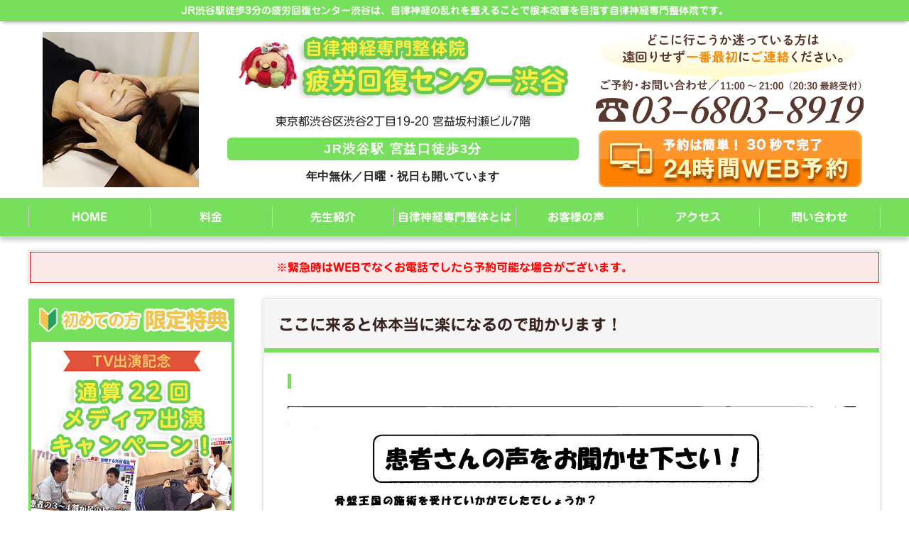

--- FILE ---
content_type: text/html; charset=UTF-8
request_url: https://jiritushinkei.jp/voice/%E3%81%93%E3%81%93%E3%81%AB%E6%9D%A5%E3%82%8B%E3%81%A8%E4%BD%93%E3%81%8C%E6%9C%AC%E5%BD%93%E3%81%AB%E6%A5%BD%E3%81%AB%E3%81%AA%E3%82%8A%E3%81%BE%E3%81%99%E3%80%82%E4%BD%93%E3%81%8C%E3%81%93%E3%82%93/
body_size: 10183
content:
<!DOCTYPE HTML>
<html lang="ja">
<head prefix="og: http://ogp.me/ns# fb: http://ogp.me/ns/fb# article: http://ogp.me/ns/article#">
<meta charset="UTF-8">
<title>
ここに来ると体本当に楽になるので助かります！</title>
<meta name="viewport" content="width=device-width,initial-scale=1.0,minimum-scale=1.0">
<link rel="shortcut icon" type="image/x-icon" href="https://jiritushinkei.jp/wp/wp-content/themes/jiritushinkei-shibuya/favicon.ico">

<!-- Google Tag Manager -->
<script>(function(w,d,s,l,i){w[l]=w[l]||[];w[l].push({'gtm.start':
new Date().getTime(),event:'gtm.js'});var f=d.getElementsByTagName(s)[0],
j=d.createElement(s),dl=l!='dataLayer'?'&l='+l:'';j.async=true;j.src=
'https://www.googletagmanager.com/gtm.js?id='+i+dl;f.parentNode.insertBefore(j,f);
})(window,document,'script','dataLayer','GTM-PBVCTRN');</script>
<!-- End Google Tag Manager -->
	
	
<!-- Google Tag Manager -->
<script>(function(w,d,s,l,i){w[l]=w[l]||[];w[l].push({'gtm.start':
new Date().getTime(),event:'gtm.js'});var f=d.getElementsByTagName(s)[0],
j=d.createElement(s),dl=l!='dataLayer'?'&l='+l:'';j.async=true;j.src=
'https://www.googletagmanager.com/gtm.js?id='+i+dl;f.parentNode.insertBefore(j,f);
})(window,document,'script','dataLayer','GTM-NPVHSF45');</script>
<!-- End Google Tag Manager -->	

<meta name='robots' content='max-image-preview:large' />
	<style>img:is([sizes="auto" i], [sizes^="auto," i]) { contain-intrinsic-size: 3000px 1500px }</style>
	<meta name="keywords" content="" />
<meta name="description" content="他の整体にも行ったことがありましたが、こんなに楽になるのは、初めてでした。そして色んな身体のこともおしえてもらいました！" />
<meta name="robots" content="index" />
<meta property="og:title" content="ここに来ると体本当に楽になるので助かります！" />
<meta property="og:type" content="article" />
<meta property="og:description" content="他の整体にも行ったことがありましたが、こんなに楽になるのは、初めてでした。そして色んな身体のこともおしえてもらいました！" />
<meta property="og:url" content="https://jiritushinkei.jp/voice/%e3%81%93%e3%81%93%e3%81%ab%e6%9d%a5%e3%82%8b%e3%81%a8%e4%bd%93%e3%81%8c%e6%9c%ac%e5%bd%93%e3%81%ab%e6%a5%bd%e3%81%ab%e3%81%aa%e3%82%8a%e3%81%be%e3%81%99%e3%80%82%e4%bd%93%e3%81%8c%e3%81%93%e3%82%93/" />
<meta property="og:image" content="https://jiritushinkei.jp/wp/wp-content/uploads/2018/10/15-4.jpeg" />
<meta property="og:locale" content="ja_JP" />
<meta property="og:site_name" content="東京渋谷の自律神経専門整体院「疲労回復センター渋谷」" />
<link href="https://plus.google.com/" rel="publisher" />
<link rel='dns-prefetch' href='//webfonts.xserver.jp' />
<link rel='dns-prefetch' href='//ajax.googleapis.com' />
<link rel='stylesheet' id='base-css-css' href='https://jiritushinkei.jp/wp/wp-content/themes/jiritushinkei-shibuya/base.css?ver=1.2' type='text/css' media='all' />
<link rel='stylesheet' id='main-css-css' href='https://jiritushinkei.jp/wp/wp-content/themes/jiritushinkei-shibuya/style.css?ver=1.2' type='text/css' media='all' />
<link rel='stylesheet' id='wp-block-library-css' href='https://jiritushinkei.jp/wp/wp-includes/css/dist/block-library/style.min.css?ver=6.8.3' type='text/css' media='all' />
<style id='classic-theme-styles-inline-css' type='text/css'>
/*! This file is auto-generated */
.wp-block-button__link{color:#fff;background-color:#32373c;border-radius:9999px;box-shadow:none;text-decoration:none;padding:calc(.667em + 2px) calc(1.333em + 2px);font-size:1.125em}.wp-block-file__button{background:#32373c;color:#fff;text-decoration:none}
</style>
<style id='pdfemb-pdf-embedder-viewer-style-inline-css' type='text/css'>
.wp-block-pdfemb-pdf-embedder-viewer{max-width:none}

</style>
<style id='global-styles-inline-css' type='text/css'>
:root{--wp--preset--aspect-ratio--square: 1;--wp--preset--aspect-ratio--4-3: 4/3;--wp--preset--aspect-ratio--3-4: 3/4;--wp--preset--aspect-ratio--3-2: 3/2;--wp--preset--aspect-ratio--2-3: 2/3;--wp--preset--aspect-ratio--16-9: 16/9;--wp--preset--aspect-ratio--9-16: 9/16;--wp--preset--color--black: #000000;--wp--preset--color--cyan-bluish-gray: #abb8c3;--wp--preset--color--white: #ffffff;--wp--preset--color--pale-pink: #f78da7;--wp--preset--color--vivid-red: #cf2e2e;--wp--preset--color--luminous-vivid-orange: #ff6900;--wp--preset--color--luminous-vivid-amber: #fcb900;--wp--preset--color--light-green-cyan: #7bdcb5;--wp--preset--color--vivid-green-cyan: #00d084;--wp--preset--color--pale-cyan-blue: #8ed1fc;--wp--preset--color--vivid-cyan-blue: #0693e3;--wp--preset--color--vivid-purple: #9b51e0;--wp--preset--gradient--vivid-cyan-blue-to-vivid-purple: linear-gradient(135deg,rgba(6,147,227,1) 0%,rgb(155,81,224) 100%);--wp--preset--gradient--light-green-cyan-to-vivid-green-cyan: linear-gradient(135deg,rgb(122,220,180) 0%,rgb(0,208,130) 100%);--wp--preset--gradient--luminous-vivid-amber-to-luminous-vivid-orange: linear-gradient(135deg,rgba(252,185,0,1) 0%,rgba(255,105,0,1) 100%);--wp--preset--gradient--luminous-vivid-orange-to-vivid-red: linear-gradient(135deg,rgba(255,105,0,1) 0%,rgb(207,46,46) 100%);--wp--preset--gradient--very-light-gray-to-cyan-bluish-gray: linear-gradient(135deg,rgb(238,238,238) 0%,rgb(169,184,195) 100%);--wp--preset--gradient--cool-to-warm-spectrum: linear-gradient(135deg,rgb(74,234,220) 0%,rgb(151,120,209) 20%,rgb(207,42,186) 40%,rgb(238,44,130) 60%,rgb(251,105,98) 80%,rgb(254,248,76) 100%);--wp--preset--gradient--blush-light-purple: linear-gradient(135deg,rgb(255,206,236) 0%,rgb(152,150,240) 100%);--wp--preset--gradient--blush-bordeaux: linear-gradient(135deg,rgb(254,205,165) 0%,rgb(254,45,45) 50%,rgb(107,0,62) 100%);--wp--preset--gradient--luminous-dusk: linear-gradient(135deg,rgb(255,203,112) 0%,rgb(199,81,192) 50%,rgb(65,88,208) 100%);--wp--preset--gradient--pale-ocean: linear-gradient(135deg,rgb(255,245,203) 0%,rgb(182,227,212) 50%,rgb(51,167,181) 100%);--wp--preset--gradient--electric-grass: linear-gradient(135deg,rgb(202,248,128) 0%,rgb(113,206,126) 100%);--wp--preset--gradient--midnight: linear-gradient(135deg,rgb(2,3,129) 0%,rgb(40,116,252) 100%);--wp--preset--font-size--small: 13px;--wp--preset--font-size--medium: 20px;--wp--preset--font-size--large: 36px;--wp--preset--font-size--x-large: 42px;--wp--preset--spacing--20: 0.44rem;--wp--preset--spacing--30: 0.67rem;--wp--preset--spacing--40: 1rem;--wp--preset--spacing--50: 1.5rem;--wp--preset--spacing--60: 2.25rem;--wp--preset--spacing--70: 3.38rem;--wp--preset--spacing--80: 5.06rem;--wp--preset--shadow--natural: 6px 6px 9px rgba(0, 0, 0, 0.2);--wp--preset--shadow--deep: 12px 12px 50px rgba(0, 0, 0, 0.4);--wp--preset--shadow--sharp: 6px 6px 0px rgba(0, 0, 0, 0.2);--wp--preset--shadow--outlined: 6px 6px 0px -3px rgba(255, 255, 255, 1), 6px 6px rgba(0, 0, 0, 1);--wp--preset--shadow--crisp: 6px 6px 0px rgba(0, 0, 0, 1);}:where(.is-layout-flex){gap: 0.5em;}:where(.is-layout-grid){gap: 0.5em;}body .is-layout-flex{display: flex;}.is-layout-flex{flex-wrap: wrap;align-items: center;}.is-layout-flex > :is(*, div){margin: 0;}body .is-layout-grid{display: grid;}.is-layout-grid > :is(*, div){margin: 0;}:where(.wp-block-columns.is-layout-flex){gap: 2em;}:where(.wp-block-columns.is-layout-grid){gap: 2em;}:where(.wp-block-post-template.is-layout-flex){gap: 1.25em;}:where(.wp-block-post-template.is-layout-grid){gap: 1.25em;}.has-black-color{color: var(--wp--preset--color--black) !important;}.has-cyan-bluish-gray-color{color: var(--wp--preset--color--cyan-bluish-gray) !important;}.has-white-color{color: var(--wp--preset--color--white) !important;}.has-pale-pink-color{color: var(--wp--preset--color--pale-pink) !important;}.has-vivid-red-color{color: var(--wp--preset--color--vivid-red) !important;}.has-luminous-vivid-orange-color{color: var(--wp--preset--color--luminous-vivid-orange) !important;}.has-luminous-vivid-amber-color{color: var(--wp--preset--color--luminous-vivid-amber) !important;}.has-light-green-cyan-color{color: var(--wp--preset--color--light-green-cyan) !important;}.has-vivid-green-cyan-color{color: var(--wp--preset--color--vivid-green-cyan) !important;}.has-pale-cyan-blue-color{color: var(--wp--preset--color--pale-cyan-blue) !important;}.has-vivid-cyan-blue-color{color: var(--wp--preset--color--vivid-cyan-blue) !important;}.has-vivid-purple-color{color: var(--wp--preset--color--vivid-purple) !important;}.has-black-background-color{background-color: var(--wp--preset--color--black) !important;}.has-cyan-bluish-gray-background-color{background-color: var(--wp--preset--color--cyan-bluish-gray) !important;}.has-white-background-color{background-color: var(--wp--preset--color--white) !important;}.has-pale-pink-background-color{background-color: var(--wp--preset--color--pale-pink) !important;}.has-vivid-red-background-color{background-color: var(--wp--preset--color--vivid-red) !important;}.has-luminous-vivid-orange-background-color{background-color: var(--wp--preset--color--luminous-vivid-orange) !important;}.has-luminous-vivid-amber-background-color{background-color: var(--wp--preset--color--luminous-vivid-amber) !important;}.has-light-green-cyan-background-color{background-color: var(--wp--preset--color--light-green-cyan) !important;}.has-vivid-green-cyan-background-color{background-color: var(--wp--preset--color--vivid-green-cyan) !important;}.has-pale-cyan-blue-background-color{background-color: var(--wp--preset--color--pale-cyan-blue) !important;}.has-vivid-cyan-blue-background-color{background-color: var(--wp--preset--color--vivid-cyan-blue) !important;}.has-vivid-purple-background-color{background-color: var(--wp--preset--color--vivid-purple) !important;}.has-black-border-color{border-color: var(--wp--preset--color--black) !important;}.has-cyan-bluish-gray-border-color{border-color: var(--wp--preset--color--cyan-bluish-gray) !important;}.has-white-border-color{border-color: var(--wp--preset--color--white) !important;}.has-pale-pink-border-color{border-color: var(--wp--preset--color--pale-pink) !important;}.has-vivid-red-border-color{border-color: var(--wp--preset--color--vivid-red) !important;}.has-luminous-vivid-orange-border-color{border-color: var(--wp--preset--color--luminous-vivid-orange) !important;}.has-luminous-vivid-amber-border-color{border-color: var(--wp--preset--color--luminous-vivid-amber) !important;}.has-light-green-cyan-border-color{border-color: var(--wp--preset--color--light-green-cyan) !important;}.has-vivid-green-cyan-border-color{border-color: var(--wp--preset--color--vivid-green-cyan) !important;}.has-pale-cyan-blue-border-color{border-color: var(--wp--preset--color--pale-cyan-blue) !important;}.has-vivid-cyan-blue-border-color{border-color: var(--wp--preset--color--vivid-cyan-blue) !important;}.has-vivid-purple-border-color{border-color: var(--wp--preset--color--vivid-purple) !important;}.has-vivid-cyan-blue-to-vivid-purple-gradient-background{background: var(--wp--preset--gradient--vivid-cyan-blue-to-vivid-purple) !important;}.has-light-green-cyan-to-vivid-green-cyan-gradient-background{background: var(--wp--preset--gradient--light-green-cyan-to-vivid-green-cyan) !important;}.has-luminous-vivid-amber-to-luminous-vivid-orange-gradient-background{background: var(--wp--preset--gradient--luminous-vivid-amber-to-luminous-vivid-orange) !important;}.has-luminous-vivid-orange-to-vivid-red-gradient-background{background: var(--wp--preset--gradient--luminous-vivid-orange-to-vivid-red) !important;}.has-very-light-gray-to-cyan-bluish-gray-gradient-background{background: var(--wp--preset--gradient--very-light-gray-to-cyan-bluish-gray) !important;}.has-cool-to-warm-spectrum-gradient-background{background: var(--wp--preset--gradient--cool-to-warm-spectrum) !important;}.has-blush-light-purple-gradient-background{background: var(--wp--preset--gradient--blush-light-purple) !important;}.has-blush-bordeaux-gradient-background{background: var(--wp--preset--gradient--blush-bordeaux) !important;}.has-luminous-dusk-gradient-background{background: var(--wp--preset--gradient--luminous-dusk) !important;}.has-pale-ocean-gradient-background{background: var(--wp--preset--gradient--pale-ocean) !important;}.has-electric-grass-gradient-background{background: var(--wp--preset--gradient--electric-grass) !important;}.has-midnight-gradient-background{background: var(--wp--preset--gradient--midnight) !important;}.has-small-font-size{font-size: var(--wp--preset--font-size--small) !important;}.has-medium-font-size{font-size: var(--wp--preset--font-size--medium) !important;}.has-large-font-size{font-size: var(--wp--preset--font-size--large) !important;}.has-x-large-font-size{font-size: var(--wp--preset--font-size--x-large) !important;}
:where(.wp-block-post-template.is-layout-flex){gap: 1.25em;}:where(.wp-block-post-template.is-layout-grid){gap: 1.25em;}
:where(.wp-block-columns.is-layout-flex){gap: 2em;}:where(.wp-block-columns.is-layout-grid){gap: 2em;}
:root :where(.wp-block-pullquote){font-size: 1.5em;line-height: 1.6;}
</style>
<link rel='stylesheet' id='toc-screen-css' href='https://jiritushinkei.jp/wp/wp-content/plugins/table-of-contents-plus/screen.min.css?ver=2411.1' type='text/css' media='all' />
<script type="text/javascript" src="//ajax.googleapis.com/ajax/libs/jquery/2.1.4/jquery.min.js?ver=6.8.3" id="jquery-js"></script>
<script type="text/javascript" src="//webfonts.xserver.jp/js/xserverv3.js?fadein=0&amp;ver=2.0.8" id="typesquare_std-js"></script>
<link rel="https://api.w.org/" href="https://jiritushinkei.jp/wp-json/" /><link rel="EditURI" type="application/rsd+xml" title="RSD" href="https://jiritushinkei.jp/wp/xmlrpc.php?rsd" />
<meta name="generator" content="WordPress 6.8.3" />
<link rel="canonical" href="https://jiritushinkei.jp/voice/%e3%81%93%e3%81%93%e3%81%ab%e6%9d%a5%e3%82%8b%e3%81%a8%e4%bd%93%e3%81%8c%e6%9c%ac%e5%bd%93%e3%81%ab%e6%a5%bd%e3%81%ab%e3%81%aa%e3%82%8a%e3%81%be%e3%81%99%e3%80%82%e4%bd%93%e3%81%8c%e3%81%93%e3%82%93/" />
<link rel='shortlink' href='https://jiritushinkei.jp/?p=1443' />
<link rel="alternate" title="oEmbed (JSON)" type="application/json+oembed" href="https://jiritushinkei.jp/wp-json/oembed/1.0/embed?url=https%3A%2F%2Fjiritushinkei.jp%2Fvoice%2F%25e3%2581%2593%25e3%2581%2593%25e3%2581%25ab%25e6%259d%25a5%25e3%2582%258b%25e3%2581%25a8%25e4%25bd%2593%25e3%2581%258c%25e6%259c%25ac%25e5%25bd%2593%25e3%2581%25ab%25e6%25a5%25bd%25e3%2581%25ab%25e3%2581%25aa%25e3%2582%258a%25e3%2581%25be%25e3%2581%2599%25e3%2580%2582%25e4%25bd%2593%25e3%2581%258c%25e3%2581%2593%25e3%2582%2593%2F" />
<link rel="alternate" title="oEmbed (XML)" type="text/xml+oembed" href="https://jiritushinkei.jp/wp-json/oembed/1.0/embed?url=https%3A%2F%2Fjiritushinkei.jp%2Fvoice%2F%25e3%2581%2593%25e3%2581%2593%25e3%2581%25ab%25e6%259d%25a5%25e3%2582%258b%25e3%2581%25a8%25e4%25bd%2593%25e3%2581%258c%25e6%259c%25ac%25e5%25bd%2593%25e3%2581%25ab%25e6%25a5%25bd%25e3%2581%25ab%25e3%2581%25aa%25e3%2582%258a%25e3%2581%25be%25e3%2581%2599%25e3%2580%2582%25e4%25bd%2593%25e3%2581%258c%25e3%2581%2593%25e3%2582%2593%2F&#038;format=xml" />
<style type='text/css'>
h1,h2,h3,h1:lang(ja),h2:lang(ja),h3:lang(ja),.entry-title:lang(ja){ font-family: "じゅん 501";}h4,h5,h6,h4:lang(ja),h5:lang(ja),h6:lang(ja),div.entry-meta span:lang(ja),footer.entry-footer span:lang(ja){ font-family: "新丸ゴ R";}.hentry,.entry-content p,.post-inner.entry-content p,#comments div:lang(ja){ font-family: "新丸ゴ R";}strong,b,#comments .comment-author .fn:lang(ja){ font-family: "じゅん 501";}</style>
<script src="https://kit.fontawesome.com/3b7658692d.js"></script> 

</head>

<body id="#top" class="wp-singular voice-template-default single single-voice postid-1443 wp-theme-jiritushinkei-shibuya right-content default" itemschope="itemscope" itemtype="http://schema.org/WebPage">

	
<!-- Google Tag Manager (noscript) -->
<noscript><iframe src="https://www.googletagmanager.com/ns.html?id=GTM-PBVCTRN"
height="0" width="0" style="display:none;visibility:hidden"></iframe></noscript>
<!-- End Google Tag Manager (noscript) -->

<!-- Google Tag Manager (noscript) -->
<noscript><iframe src="https://www.googletagmanager.com/ns.html?id=GTM-NPVHSF45"
height="0" width="0" style="display:none;visibility:hidden"></iframe></noscript>
<!-- End Google Tag Manager (noscript) -->
	

  <div id="fb-root"></div>
<script>(function(d, s, id) {
  var js, fjs = d.getElementsByTagName(s)[0];
  if (d.getElementById(id)) return;
  js = d.createElement(s); js.id = id;
  js.src = "//connect.facebook.net/ja_JP/sdk.js#xfbml=1&version=v2.8&appId=";
  fjs.parentNode.insertBefore(js, fjs);
}(document, 'script', 'facebook-jssdk'));</script>
<header id="header" role="banner" itemscope="itemscope" itemtype="http://schema.org/WPHeader">
  <p class="copy_sp"><a href="https://jiritushinkei.jp" class="flex_fs flex_ac"><img src="https://jiritushinkei.jp/wp/wp-content/themes/jiritushinkei-shibuya/lib/images/logo_sp.png" alt="疲労回復センター渋谷"></a></p>
  <p class="copy"><strong>JR渋谷駅徒歩3分の疲労回復センター渋谷は、自律神経の乱れを整えることで根本改善を目指す自律神経専門整体院です。</strong></p>
  <div class="wrap">
    <div>
            <div class="center_box"> <p id="logo" itemprop="headline"> <a href="https://jiritushinkei.jp"> <img src="https://jiritushinkei.jp/wp/wp-content/uploads/2025/08/logo.png" alt="東京渋谷の自律神経専門整体院「疲労回復センター渋谷」" /> </a> </p>
        <p>東京都渋谷区渋谷2丁目19-20 宮益坂村瀬ビル7階</p>
        <ul>
          <li>JR渋谷駅 宮益口徒歩3分</li>
          <li>年中無休／日曜・祝日も開いています</li>
        </ul>
      </div>
      <div class="right_box">
        <p><a href="tel:0368038919" target="_blank"><img src="https://jiritushinkei.jp/wp/wp-content/themes/jiritushinkei-shibuya/lib/images/tel.png" alt="03-6803-8919"></a></p>
        <p><a href="https://reserve.feix.cloud/top/kotsuban_kingdom/shibuya?show_courses=68b1456a19701562c7b2eaa5" target="_blank"><img src="https://jiritushinkei.jp/wp/wp-content/themes/jiritushinkei-shibuya/lib/images/bt_reservations.png" alt="今すぐネットで予約する"></a></p>
      </div>
    </div>
  </div>
    <p id="menu_navi"><a class="menu-trigger"><span></span><span></span><span></span></a></p>
  	
</header>

<!-- start global nav  -->
<nav id="gnav" role="navigation" itemscope="itemscope" itemtype="http://scheme.org/SiteNavigationElement">
  <div class="wrap">
        <div id="gnav-container" class="gnav-container"><ul id="gnav-ul" class="clearfix"><li id="menu-item-10" class="menu-item menu-item-type-custom menu-item-object-custom menu-item-home menu-item-10"><a href="https://jiritushinkei.jp/">HOME</a></li>
<li id="menu-item-11" class="menu-item menu-item-type-custom menu-item-object-custom menu-item-11"><a href="https://jiritushinkei.jp/price/">料金</a></li>
<li id="menu-item-12" class="menu-item menu-item-type-custom menu-item-object-custom menu-item-12"><a href="https://jiritushinkei.jp/staff/">先生紹介</a></li>
<li id="menu-item-598" class="menu-item menu-item-type-custom menu-item-object-custom menu-item-598"><a href="https://jiritushinkei.jp/method/">自律神経専門整体とは</a></li>
<li id="menu-item-13" class="menu-item menu-item-type-custom menu-item-object-custom menu-item-13"><a href="https://jiritushinkei.jp/voice/">お客様の声</a></li>
<li id="menu-item-14" class="menu-item menu-item-type-custom menu-item-object-custom menu-item-14"><a href="https://jiritushinkei.jp/access/">アクセス</a></li>
<li id="menu-item-317" class="menu-item menu-item-type-custom menu-item-object-custom menu-item-317"><a href="https://jiritushinkei.jp/customer/">問い合わせ</a></li>
</ul></div>      </div>
</nav>
<!--information-->
<aside id="information">
    <p><span style="color: #ff0000;"><strong>※緊急時はWEBでなくお電話でしたら予約可能な場合がございます。</strong></span></p>
  </aside>
<!--/information-->

<div id="content">


<div id="voice" class="wrap">
  
    


  <div id="main" class="col-md-8 col-md-push-4" role="main" itemprop="mainContentOfPage" itemscope="itemscope" itemtype="https://schema.org/Blog">

      
    <div class="main-inner">
    
    
            
        <article id="post-1443" class="post-1443 voice type-voice status-publish has-post-thumbnail hentry voice_category-62 voice_category-50 voice_category-52 voice_category-53 voice_category-questionnaire voice_category-5" itemscope="itemscope" itemtype="https://schema.org/BlogPosting">
        
        

        <section>
            <header class="post-header">
                <h1 class="post-title" itemprop="headline">ここに来ると体本当に楽になるので助かります！</h1>
            </header>
    
            <section class="voice_main clearfix" itemprop="text">
                
                <h2 class="name"><span></span></h2>
                
                
            
                
                
                
                
                <div>
                                            <p><img fetchpriority="high" decoding="async" class="alignnone size-full wp-image-1437" src="https://jiritushinkei.jp/wp/wp-content/uploads/2018/10/15-4.jpeg" alt="" width="2550" height="3510" srcset="https://jiritushinkei.jp/wp/wp-content/uploads/2018/10/15-4.jpeg 2550w, https://jiritushinkei.jp/wp/wp-content/uploads/2018/10/15-4-218x300.jpeg 218w, https://jiritushinkei.jp/wp/wp-content/uploads/2018/10/15-4-768x1057.jpeg 768w, https://jiritushinkei.jp/wp/wp-content/uploads/2018/10/15-4-744x1024.jpeg 744w, https://jiritushinkei.jp/wp/wp-content/uploads/2018/10/15-4-189x260.jpeg 189w, https://jiritushinkei.jp/wp/wp-content/uploads/2018/10/15-4-370x509.jpeg 370w" sizes="(max-width: 2550px) 100vw, 2550px" /></p>
<p>当院では患者さんのために人間力技術の向上にはぬかりはありません。</p>
<p>&nbsp;</p>
<p>&nbsp;</p>
<p>患者さんに少しでも早く健康になっていただくために、練習にも研修にも時間を割いています。</p>
<p>&nbsp;</p>
<p>&nbsp;</p>
<p>ですから安心して受けてください、他では受けることのできないトントン療法は、</p>
<p>&nbsp;</p>
<p>&nbsp;</p>
<p>世界広しでもうちしかできない施術です、今後ももっと健康になりましょう。</p>
                                    </div>
                
                
                
                

               
                
            </section>
            

            
        </section>
        
        
        <footer class="post-footer">
          <p class="note">※得られる施術効果には個人差があります。</p>
          <aside class="info">
            <dl><dt>カテゴリー：</dt>
                <dd>
                   <a href="https://jiritushinkei.jp/voice/voice_cate/questionnaire/%e7%96%b2%e3%82%8c%e3%83%bb%e3%81%a0%e3%82%8b%e3%81%95/" rel="tag">疲れ・だるさ</a>、<a href="https://jiritushinkei.jp/voice/voice_cate/questionnaire/%e8%82%a9%e3%81%93%e3%82%8a%e3%83%bb%e3%81%84%e3%81%9f%e3%81%bf%e3%83%bb%e3%81%97%e3%81%b3%e3%82%8c/" rel="tag">肩こり・いたみ・しびれ</a>、<a href="https://jiritushinkei.jp/voice/voice_cate/questionnaire/%e8%83%8c%e4%b8%ad%e3%81%ae%e5%bc%b5%e3%82%8a%e3%83%bb%e7%97%9b%e3%81%bf%e3%83%bb%e9%81%95%e5%92%8c%e6%84%9f/" rel="tag">背中の張り・痛み・違和感</a>、<a href="https://jiritushinkei.jp/voice/voice_cate/questionnaire/%e9%a6%96%e3%81%ae%e3%81%93%e3%82%8a%e3%83%bb%e7%97%9b%e3%81%bf%e3%83%bb%e3%81%97%e3%81%b3%e3%82%8c/" rel="tag">首のこり・痛み・しびれ</a>、<a href="https://jiritushinkei.jp/voice/voice_cate/questionnaire/" rel="tag">お客様の声 アンケート</a>、<a href="https://jiritushinkei.jp/voice/voice_cate/questionnaire/%e8%85%b0%e7%97%9b/" rel="tag">腰痛</a>                </dd>
            </dl>
            <dl><dt>投稿日：</dt>
                <dd>
                    <time datetime="2018-10-30">
                        2018年10月30日                </dd>
            </dl>
        </aside>
      </footer>

    </article>
		
		


    
    
		
		
    <ol class="breadcrumb clearfix" itemscope itemtype="https://schema.org/BreadcrumbList" ><li itemscope itemtype="https://schema.org/ListItem" itemprop="itemListElement"><a itemprop="item" href="https://jiritushinkei.jp"><i class="fa fa-home"></i> <span itemprop="name">ホーム</span></a><meta itemprop="position" content="1"> / </li><li itemscope itemtype="https://schema.org/ListItem" itemprop="itemListElement"><a itemprop="item" href="https://jiritushinkei.jp/voice/"><i class="fa fa-pencil-square-o"></i> <span itemprop="name">【お客様の声】東京渋谷の自律神経専門整体 疲労回復センター渋谷｜改善された体験談</span></a><meta itemprop="position" content="2"> / </li><li itemscope itemtype="https://schema.org/ListItem" itemprop="itemListElement"><i class="fa fa-file"></i> <span itemprop="name">ここに来ると体本当に楽になるので助かります！</span><meta itemprop="position" content="3"></li></ol>	
		
		
    </div><!-- /main-inner -->

      
  </div><!-- /main -->
  
<div id="side" class="col-md-4" role="complementary" itemscope itemtype="https://schema.org/WPSideBar">
    <div class="side-inner">

        <!--banner-->
        <aside class="banner">
            <ul>
                <li><a href="https://jiritushinkei.jp/price/"><img src="https://jiritushinkei.jp/wp/wp-content/themes/jiritushinkei-shibuya/lib/images/common/bn_beginner.png" alt="初めの方限定特典"></a>
                </li>
                <li><a href="https://jiritushinkei.jp/voice/"><img src="https://jiritushinkei.jp/wp/wp-content/themes/jiritushinkei-shibuya/lib/images/common/bn_voice.png" alt="お客様の喜びの声を見る"></a>
                </li>
            </ul>
        </aside>
        <!--/banner-->


        <div class="side-widget-area">
            
            
             <div id="nav_menu-5" class="widget_nav_menu side-widget"><div class="side-widget-inner"><h4 class="side-title"><span class="side-title-inner">お悩みの症状</span></h4><div class="menu-%e3%81%8a%e6%82%a9%e3%81%bf%e3%81%ae%e7%97%87%e7%8a%b6-container"><ul id="menu-%e3%81%8a%e6%82%a9%e3%81%bf%e3%81%ae%e7%97%87%e7%8a%b6" class="menu"><li id="menu-item-6542" class="menu-item menu-item-type-post_type menu-item-object-page menu-item-6542 autonomic_imbalance"><a href="https://jiritushinkei.jp/autonomic_imbalance/">自律神経失調症</a></li>
<li id="menu-item-6151" class="menu-item menu-item-type-post_type menu-item-object-page menu-item-6151 dizzy"><a href="https://jiritushinkei.jp/dizzy/">目眩（めまい）</a></li>
<li id="menu-item-6254" class="menu-item menu-item-type-post_type menu-item-object-page menu-item-6254 tinnitus"><a href="https://jiritushinkei.jp/tinnitus/">耳鳴り</a></li>
<li id="menu-item-6257" class="menu-item menu-item-type-post_type menu-item-object-page menu-item-6257 insomnia"><a href="https://jiritushinkei.jp/insomnia/">不眠症</a></li>
<li id="menu-item-6543" class="menu-item menu-item-type-post_type menu-item-object-page menu-item-6543 headache"><a href="https://jiritushinkei.jp/headache/">頭痛（緊張型・偏頭痛・群発性）</a></li>
<li id="menu-item-6429" class="menu-item menu-item-type-post_type menu-item-object-page menu-item-6429 reflux_esophagitis"><a href="https://jiritushinkei.jp/reflux_esophagitis/">逆流性食道炎</a></li>
<li id="menu-item-6264" class="menu-item menu-item-type-post_type menu-item-object-page menu-item-6264 orthostatic_dysregulation"><a href="https://jiritushinkei.jp/orthostatic_dysregulation/">起立性調節障害</a></li>
<li id="menu-item-6253" class="menu-item menu-item-type-post_type menu-item-object-page menu-item-6253 atopic"><a href="https://jiritushinkei.jp/atopic/">アトピー</a></li>
</ul></div></div></div><div id="nav_menu-7" class="widget_nav_menu side-widget"><div class="side-widget-inner"><h4 class="side-title"><span class="side-title-inner">メニュー</span></h4><div class="menu-%e3%82%b5%e3%82%a4%e3%83%89%e3%83%a1%e3%83%8b%e3%83%a5%e3%83%bc-container"><ul id="menu-%e3%82%b5%e3%82%a4%e3%83%89%e3%83%a1%e3%83%8b%e3%83%a5%e3%83%bc" class="menu"><li id="menu-item-5053" class="menu-item menu-item-type-custom menu-item-object-custom menu-item-home menu-item-5053"><a href="https://jiritushinkei.jp">HOME</a></li>
<li id="menu-item-1520" class="menu-item menu-item-type-custom menu-item-object-custom menu-item-1520"><a href="https://jiritushinkei.jp/price/">料金</a></li>
<li id="menu-item-1521" class="menu-item menu-item-type-custom menu-item-object-custom menu-item-1521"><a href="https://jiritushinkei.jp/staff/">先生紹介</a></li>
<li id="menu-item-1522" class="menu-item menu-item-type-custom menu-item-object-custom menu-item-1522"><a href="https://jiritushinkei.jp/method/">自律神経専門整体とは</a></li>
<li id="menu-item-1523" class="menu-item menu-item-type-custom menu-item-object-custom menu-item-1523"><a href="https://jiritushinkei.jp/voice/">お客様の声</a></li>
<li id="menu-item-5821" class="menu-item menu-item-type-post_type menu-item-object-page menu-item-5821 recommend"><a href="https://jiritushinkei.jp/recommend/">推薦の声</a></li>
<li id="menu-item-1524" class="menu-item menu-item-type-custom menu-item-object-custom menu-item-1524"><a href="https://jiritushinkei.jp/access/">アクセス</a></li>
<li id="menu-item-5815" class="menu-item menu-item-type-post_type menu-item-object-page menu-item-5815 shop"><a href="https://jiritushinkei.jp/shop/">店舗紹介</a></li>
<li id="menu-item-1525" class="menu-item menu-item-type-custom menu-item-object-custom menu-item-1525"><a href="https://jiritushinkei.jp/blog/">ブログ</a></li>
<li id="menu-item-1526" class="menu-item menu-item-type-custom menu-item-object-custom menu-item-1526"><a href="https://jiritushinkei.jp/customer/">問い合わせ</a></li>
<li id="menu-item-1527" class="menu-item menu-item-type-custom menu-item-object-custom menu-item-1527"><a rel="privacy-policy" href="https://jiritushinkei.jp/privacy_policy/">プライバシーポリシー</a></li>
</ul></div></div></div><div id="search-3" class="widget_search side-widget"><div class="side-widget-inner"><form role="search" method="get" id="searchform" action="https://jiritushinkei.jp/" >
  <div>
  <input type="text" value="" name="s" id="s" />
  <button type="submit" id="searchsubmit"></button>
  </div>
  </form></div></div>

            <div id="newpostcatch-2" class="widget_newpostcatch side-widget">
                <div class="side-widget-inner">
                    <h3 class="side-title"><span class="side-title-inner">最近の投稿</span></h3>
                    <ul>
                                                <li>
                            <a href="https://jiritushinkei.jp/shin-splint/shin-splint/" title="シンスプリントってなに？">

                                                                <img src="https://jiritushinkei.jp/wp/wp-content/uploads/2023/08/a2bd9912cd8f0165c694f802e3417b65-150x150.jpg" alt="シンスプリントってなに？" width="80" height="80">                                


                                <span class="title">
                                    シンスプリントってなに？                                </span>
                            </a>
                        </li>
                                                <li>
                            <a href="https://jiritushinkei.jp/irritable-bowel-syndrome/stomach/" title="どうしたら過敏性腸症候群は良くなっていくのか？">

                                                                <img src="https://jiritushinkei.jp/wp/wp-content/uploads/2023/06/2453681_s-150x150.jpg" alt="どうしたら過敏性腸症候群は良くなっていくのか？" width="80" height="80">                                


                                <span class="title">
                                    どうしたら過敏性腸症候群は良くなっていくのか？                                </span>
                            </a>
                        </li>
                                                <li>
                            <a href="https://jiritushinkei.jp/constipation/constipation/" title="長く続く辛い便秘から解消されたい方へ！">

                                                                <img src="https://jiritushinkei.jp/wp/wp-content/uploads/2023/06/25524801_s-150x150.jpg" alt="長く続く辛い便秘から解消されたい方へ！" width="80" height="80">                                


                                <span class="title">
                                    長く続く辛い便秘から解消されたい方へ！                                </span>
                            </a>
                        </li>
                                                <li>
                            <a href="https://jiritushinkei.jp/eye-strain/eye-strain/" title="もう、悩まないで眼精疲労！原因を知ってしっかり対策。">

                                                                <img src="https://jiritushinkei.jp/wp/wp-content/uploads/2023/06/26296799_l-150x150.jpg" alt="もう、悩まないで眼精疲労！原因を知ってしっかり対策。" width="80" height="80">                                


                                <span class="title">
                                    もう、悩まないで眼精疲労！原因を知ってしっかり対策。                                </span>
                            </a>
                        </li>
                                                <li>
                            <a href="https://jiritushinkei.jp/other/how-to-get-along-well-with-adhd/" title="ADHDとうまく付き合うためには？">

                                                                <img src="https://jiritushinkei.jp/wp/wp-content/uploads/2023/06/26073279_s-150x150.jpg" alt="ADHDとうまく付き合うためには？" width="80" height="80">                                


                                <span class="title">
                                    ADHDとうまく付き合うためには？                                </span>
                            </a>
                        </li>
                                            </ul>

                </div>
            </div>








           
        </div>
        <!-- //side-widget-area -->





    </div>
</div> <!-- /side -->
    
</div><!-- /wrap -->


</div><!-- /content -->

<footer id="footer">

    <div class="footer_nav">

        <div class="footer-01">
            <dl class="address">
                <dt><a href="https://jiritushinkei.jp">
                  <img src="https://jiritushinkei.jp/wp/wp-content/themes/jiritushinkei-shibuya/lib/images/img_character.png" alt="疲労回復センター渋谷"><br>
                  <span>自律神経専門の整体院</span><br>
                  疲労回復センター渋谷</a></dt>
                <dd><span>〒150-0002 </span>東京都渋谷区渋谷2丁目19-20 <br>宮益坂村瀬ビル7階
                    <a href="tel:0368038919" target="_blank">03-6803-8919</a> <span>【受付時間】</span>11：00～21：00（年中無休）
                </dd>
            </dl>
        </div>
        <!-- /footer-01 -->

                <div class="footer-02">
            <div class="wrap">
                <nav class="menu-%e3%82%b0%e3%83%ad%e3%83%bc%e3%83%90%e3%83%ab%e3%83%a1%e3%83%8b%e3%83%a5%e3%83%bc-container"><ul id="footer-nav" class="fnav"><li class="menu-item menu-item-type-custom menu-item-object-custom menu-item-home menu-item-10"><a href="https://jiritushinkei.jp/">HOME</a></li>
<li class="menu-item menu-item-type-custom menu-item-object-custom menu-item-11"><a href="https://jiritushinkei.jp/price/">料金</a></li>
<li class="menu-item menu-item-type-custom menu-item-object-custom menu-item-12"><a href="https://jiritushinkei.jp/staff/">先生紹介</a></li>
<li class="menu-item menu-item-type-custom menu-item-object-custom menu-item-598"><a href="https://jiritushinkei.jp/method/">自律神経専門整体とは</a></li>
<li class="menu-item menu-item-type-custom menu-item-object-custom menu-item-13"><a href="https://jiritushinkei.jp/voice/">お客様の声</a></li>
<li class="menu-item menu-item-type-custom menu-item-object-custom menu-item-14"><a href="https://jiritushinkei.jp/access/">アクセス</a></li>
<li class="menu-item menu-item-type-custom menu-item-object-custom menu-item-317"><a href="https://jiritushinkei.jp/customer/">問い合わせ</a></li>
</ul></nav>            </div>
            <!-- /wrap -->
            <p class="footer-copy">© Copyright
                2025                東京渋谷の自律神経専門整体院「疲労回復センター渋谷」. All rights reserved.</p>
        </div>
        <!-- /footer-02 -->
        
    </div>
</footer>



<p><a href="#" class="pagetop"><span><i class="fa fa-angle-up"></i></span></a>
</p>


<script type="speculationrules">
{"prefetch":[{"source":"document","where":{"and":[{"href_matches":"\/*"},{"not":{"href_matches":["\/wp\/wp-*.php","\/wp\/wp-admin\/*","\/wp\/wp-content\/uploads\/*","\/wp\/wp-content\/*","\/wp\/wp-content\/plugins\/*","\/wp\/wp-content\/themes\/jiritushinkei-shibuya\/*","\/*\\?(.+)"]}},{"not":{"selector_matches":"a[rel~=\"nofollow\"]"}},{"not":{"selector_matches":".no-prefetch, .no-prefetch a"}}]},"eagerness":"conservative"}]}
</script>
  <script src="https://apis.google.com/js/platform.js" async defer>
    {lang: 'ja'}
  </script><script type="text/javascript" id="toc-front-js-extra">
/* <![CDATA[ */
var tocplus = {"smooth_scroll":"1"};
/* ]]> */
</script>
<script type="text/javascript" src="https://jiritushinkei.jp/wp/wp-content/plugins/table-of-contents-plus/front.min.js?ver=2411.1" id="toc-front-js"></script>
<script type="text/javascript" src="https://jiritushinkei.jp/wp/wp-content/themes/jiritushinkei-shibuya/lib/js/jquery.pagetop.js?ver=6.8.3" id="pagetop-js"></script>
<script type="text/javascript" src="https://jiritushinkei.jp/wp/wp-content/themes/jiritushinkei-shibuya/lib/js/jquery.table-scroll.js?ver=6.8.3" id="table-scroll-js"></script>
<script type="text/javascript" src="https://jiritushinkei.jp/wp/wp-content/themes/jiritushinkei-shibuya/lib/js/common.js?ver=6.8.3" id="common-js-js"></script>
<script>
    ( function ( $ ) {

        $( function () {

            $( '.menu-trigger' ).on( 'click', function () {

                $( this ).toggleClass( 'active' );
                $( "#gnav" ).toggleClass( "active" );

                if ( $( '#menu_navi a' ).hasClass( 'active' ) ) {
                    $( "body" ).css( 'overflow', 'hidden' );
                } else {
                    $( "body" ).css( {
                        "overflow": "auto"
                    } );
                }
                return false;
            } );

        } );

    } )( jQuery );
</script>


</body>
</html>



--- FILE ---
content_type: text/css
request_url: https://jiritushinkei.jp/wp/wp-content/themes/jiritushinkei-shibuya/style.css?ver=1.2
body_size: 22481
content:
@charset "UTF-8";
/*
Theme Name: 疲労回復センター渋谷
Theme URI: https://jiritushinkei.jp
Author: Osen
Version: 1.0
Text Domain: jiritushinkei.jp
*/
/*----------------------------------------
	clearfix
----------------------------------------*/
/* all display
-------------------------------------------------- */
.wrap {
  width: 1200px;
  box-sizing: border-box;
  margin: 0 auto;
  *zoom: 1;
}
.wrap:before {
  display: inline-table;
}
.wrap:after {
  content: "";
  display: block;
  clear: both;
}

#main {
  width: 100%;
  float: left;
}

.main-inner {
  margin-right: 330px;
}

#side {
  width: 290px;
  float: left;
  margin-left: -290px;
}

.left-content #main {
  width: 100%;
  float: left;
}
.left-content .main-inner {
  margin-right: 330px;
  margin-left: 0;
}
.left-content #side {
  width: 290px;
  float: left;
  margin-left: -290px;
}

.right-content #main {
  width: 100%;
  float: left;
}
.right-content .main-inner {
  margin-left: 330px;
  margin-right: 0;
}
.right-content #side {
  width: 290px;
  float: left;
  margin-left: -100%;
}

.one-column #content .wrap {
  width: 1000px;
}
.one-column #content .wrap #main {
  width: 100%;
  float: none;
}
.one-column #content .wrap #main .main-inner {
  width: 100%;
  margin: 0;
}
.one-column #content .wrap #side {
  display: none;
}

/* ----------------------------------------
* レスポンシブ
* ~ / 1200px / 991px / 767px 
* desctop / laptop / tablet / phone
---------------------------------------- */
@media screen and (max-width: 1200px) {
  /* laptop */
  .wrap,
  .one-column #content .wrap {
    margin-left: 30px;
    margin-right: 30px;
    width: auto;
  }

  .main-inner {
    margin-right: 320px;
    box-sizing: border-box;
  }

  /* laptop end */
}
@media screen and (max-width: 991px) {
  /* tablet */
  .wrap,
  .one-column #content .wrap {
    margin-left: 20px;
    margin-right: 20px;
  }

  #main,
  .main-inner,
  #side {
    float: none;
    width: 100%;
    margin-left: 0;
    margin-right: 0;
  }

  .left-content #main,
  .right-content #main {
    float: none;
  }
  .left-content .main-inner,
  .right-content .main-inner {
    margin-right: 0;
    margin-left: 0;
    width: 100%;
  }
  .left-content #side,
  .right-content #side {
    width: 100%;
    float: none;
    margin: 0;
    padding: 0 5px;
  }

  /* tablet end */
}
@media screen and (max-width: 767px) {
  /* phone */
  .wrap,
  .one-column #content .wrap {
    margin-left: 0;
    margin-right: 0;
  }

  /* phone end */
}
/* ----------------------------------------
* カラースキーム
---------------------------------------- */
/* ----------------------------------------
* all
---------------------------------------- */
body {
  color: #252525;
  counter-reset: order number quality;
  font-family: 'Shin Maru Go Regular', "游ゴシック", YuGothic, "ヒラギノ角ゴ Pro W3", "Hiragino Kaku Gothic Pro", Verdana, "メイリオ", Meiryo, Osaka, "ＭＳ Ｐゴシック", "MS PGothic", sans-serif;
}

a {
  text-decoration: none;
  color: #76df5b;
}
a:hover {
  text-decoration: underline;
}
a:hover img {
  opacity: 0.7;
  filter: alpha(opacity=70);
  -moz-opacity: 0.7;
  -webkit-transition: 0.3s ease-in-out;
  -moz-transition: 0.3s ease-in-out;
  -o-transition: 0.3s ease-in-out;
  transition: 0.3s ease-in-out;
}

/* form
---------------------------------------- */
form input[type="submit"],
form button {
  background: #76df5b;
  color: #fff;
}
form input[type="submit"]:hover,
form button:hover {
  cursor: pointer;
}

/* ----------------------------------------
* content
---------------------------------------- */
#content {
  padding: 0 0 20px;
  margin-top: 20px;
  background: #fff;
  /*   background: #f9f4ed;*/
}

@media screen and (max-width: 991px) {
  #content {
    margin-top: 0;
  }

  .sp_wrap {
    padding: 0 5px;
  }
}
/* ----------------------------------------
* information
---------------------------------------- */
#information {
  max-width: 1200px;
  margin: 20px auto;
}
#information p {
  padding: 10px;
  border: solid 1px #d71618;
  background-color: #fbe9e9;
  word-break: break-all;
  text-align: center;
  line-height: 1.4;
  font-size: 16px;
  overflow: hidden;
}

@media screen and (max-width: 991px) {
  #information {
    margin: 0 auto;
    padding: 60px 5px 5px;
  }
  #information p {
    font-size: 14px;
  }
}
/* ----------------------------------------
* breadcrumb
---------------------------------------- */
.breadcrumb {
  margin: 0 0 15px;
  padding-top: 15px;
  overflow: hidden;
  font-size: 12px;
}
.breadcrumb li {
  float: left;
  margin-left: 10px;
}
.breadcrumb li a {
  text-decoration: none;
}
.breadcrumb li a:hover {
  text-decoration: underline;
}

/* ----------------------------------------
* header
---------------------------------------- */
#header {
  position: relative;
  background: #fff;
}
#header .copy_sp {
  display: none;
}
#header .copy {
  height: 30px;
  line-height: 30px;
  padding: 0 10px;
  background-color: #76df5b;
  color: #fff;
  font-size: 14px;
  box-shadow: 0 3px 6px -3px rgba(0, 0, 0, 0.5);
}
#header .copy strong {
  display: block;
  max-width: 1200px;
  text-align: center;
  margin: 0 auto;
}
#header .wrap {
  position: relative;
  max-width: 1200px;
  margin: 0 auto;
  padding: 15px 0px 15px 20px;
}
#header .wrap > div {
  display: -webkit-flex;
  display: flex;
  -webkit-justify-content: flex-end;
  justify-content: flex-end;
  -webkit-align-items: center;
  align-items: center;
  -webkit-flex-wrap: wrap;
  flex-wrap: wrap;
  background: url('lib/images/header_photo.png?1691803398') no-repeat left top;
}
#header .wrap > div .center_box {
  width: 42%;
}
#header .wrap > div .center_box #logo {
  margin: 0 0 20px;
  text-align: center;
  position: relative;
}
#header .wrap > div .center_box p {
  margin-bottom: 10px;
  text-align: center;
}
#header .wrap > div .center_box ul li:nth-of-type(1) {
  text-align: center;
  background-color: #76df5b;
  margin-bottom: 10px;
  padding: 2px 5px;
  border-radius: 6px;
  color: #fff;
  letter-spacing: .1em;
  font-weight: bold;
  font-size: 18px;
  font-family: "游ゴシック", YuGothic, "ヒラギノ角ゴ Pro W3", "Hiragino Kaku Gothic Pro", Verdana, "メイリオ", Meiryo, Osaka, "ＭＳ Ｐゴシック", "MS PGothic", sans-serif;
}
#header .wrap > div .center_box ul li:nth-of-type(2) {
  text-align: center;
  font-weight: bold;
  font-family: "游ゴシック", YuGothic, "ヒラギノ角ゴ Pro W3", "Hiragino Kaku Gothic Pro", Verdana, "メイリオ", Meiryo, Osaka, "ＭＳ Ｐゴシック", "MS PGothic", sans-serif;
}
#header .wrap > div .right_box {
  width: 36%;
}
#header .wrap > div .right_box p {
  padding: 0 10px;
  margin-bottom: 10px;
  text-align: center;
}
#header .wrap > div .right_box p:last-child {
  margin-bottom: 0;
}

#menu_navi {
  display: none;
}

@media screen and (min-width: 991px) and (max-width: 1100px) {
  #header .wrap > div {
    display: -webkit-flex;
    display: flex;
    -webkit-justify-content: center;
    justify-content: center;
    background: none;
  }
  #header .wrap > div div {
    margin: 0 20px;
  }
}
@media screen and (max-width: 991px) {
  /* header */
  #header {
    position: fixed;
    left: 0;
    top: 0;
    height: 55px;
    width: 100%;
    background-color: #76df5b;
    z-index: 1000;
  }
  #header .copy_sp {
    display: block;
    position: absolute;
    left: 5px;
    top: 5px;
    z-index: 9999;
  }
  #header .copy_sp a {
    display: block;
  }
  #header .copy_sp a img {
    max-height: 45px;
  }
  #header .wrap {
    display: none;
  }
  #header .copy {
    display: none;
  }
  #header #header-primary-nav {
    display: none;
  }

  #menu_navi {
    display: block;
    position: absolute;
    right: 5px;
    top: 8px;
    width: 44px;
    height: 40px;
    line-height: 40px;
    padding: 5px;
    background-color: #76df5b;
    z-index: 9999;
    cursor: pointer;
  }

  .menu-trigger {
    position: relative;
    width: 34px;
    height: 23px;
    display: inline-block;
    -webkit-transition: .4s ease-in-out;
    transition: .4s ease-in-out;
    box-sizing: border-box;
  }
  .menu-trigger span {
    position: absolute;
    left: 0;
    width: 100%;
    height: 4px;
    background-color: #fff;
    border-radius: 4px;
    display: inline-block;
    -webkit-transition: .4s ease-in-out;
    transition: .4s ease-in-out;
    box-sizing: border-box;
  }
  .menu-trigger span:nth-of-type(1) {
    top: 0;
  }
  .menu-trigger span:nth-of-type(2) {
    top: 10px;
  }
  .menu-trigger span:nth-of-type(3) {
    bottom: 0;
  }
  .menu-trigger span:nth-of-type(2)::after {
    position: absolute;
    top: 0;
    left: 0;
    content: '';
    width: 100%;
    height: 3px;
    background-color: #fff;
    border-radius: 4px;
    -webkit-transition: .4s ease-in-out;
    transition: .4s ease-in-out;
  }

  .menu-trigger.active span {
    background-color: #fff;
  }
  .menu-trigger.active span:nth-of-type(2)::after {
    background-color: #fff;
  }
  .menu-trigger.active span:nth-of-type(1) {
    transform: translateY(20px) scale(0);
  }
  .menu-trigger.active span:nth-of-type(2) {
    -webkit-transform: rotate(-45deg);
    transform: rotate(-45deg);
  }
  .menu-trigger.active span:nth-of-type(2)::after {
    -webkit-transform: rotate(90deg);
    transform: rotate(90deg);
  }
  .menu-trigger.active span:nth-of-type(3) {
    transform: translateY(-20px) scale(0);
  }
}
/* ----------------------------------------
* gloval nav
---------------------------------------- */
#gnav {
  position: relative;
  width: 100%;
  background-color: #76df5b;
  box-shadow: 0px 6px 6px 0px rgba(0, 0, 0, 0.2);
}
#gnav ul {
  position: relative;
  max-width: 1200px;
  height: 54px;
  margin: 0 auto;
  -js-display: flex;
  display: -webkit-flex;
  display: flex;
  -webkit-justify-content: space-between;
  justify-content: space-between;
  -webkit-align-items: center;
  align-items: center;
}
#gnav li {
  width: 100%;
}
#gnav li.current-menu-item a {
  color: #f9ef43;
}
#gnav li a {
  width: 100%;
  display: block;
  position: relative;
  height: 54px;
  line-height: 54px;
  text-align: center;
  color: #fff;
  font-weight: bold;
  cursor: pointer;
}
#gnav li a:hover {
  color: #fcf338;
  background-color: #7cd8d6;
  opacity: 0.7;
  filter: alpha(opacity=70);
  -moz-opacity: 0.7;
  -webkit-transition: 0.3s ease-in-out;
  -moz-transition: 0.3s ease-in-out;
  -o-transition: 0.3s ease-in-out;
  transition: 0.3s ease-in-out;
  text-decoration: none;
}
#gnav li a::before {
  position: absolute;
  top: 12px;
  left: 0;
  content: '';
  width: 0;
  height: 30px;
  border-left: 1px solid #ccc;
}
#gnav li:last-child a::after {
  position: absolute;
  top: 12px;
  right: 0;
  content: '';
  width: 0;
  height: 30px;
  border-right: 1px solid #ccc;
}
#gnav #sub-container {
  display: none;
}

#gnav.fixed {
  position: fixed !important;
  top: 0 !important;
  left: 0;
  width: 100%;
  height: 54px;
  z-index: 1000;
}

@media screen and (max-width: 991px) {
  #gnav {
    display: none;
    position: fixed;
    left: 0;
    top: -50px;
    width: 100%;
    z-index: 110;
    border-bottom: none;
    background: transparent;
    opacity: 0;
    -webkit-transition: 0.6s ease-in-out;
    transition: 0.6s ease-in-out;
  }
  #gnav.active {
    -webkit-overflow-scrolling: touch;
    display: block;
    top: 50px;
    opacity: 1;
    height: 100%;
    overflow-y: scroll;
    overflow-x: hidden;
  }
  #gnav:hover {
    cursor: pointer;
  }
  #gnav .wrap {
    margin: 0 0 50px;
  }
  #gnav ul {
    height: auto;
    -webkit-flex-wrap: wrap;
    flex-wrap: wrap;
  }
  #gnav ul li {
    background: #76df5b;
  }
  #gnav ul li a {
    width: 100%;
    display: block;
    position: relative;
    height: auto;
    line-height: 0;
    text-align: center;
    color: #fff;
    cursor: pointer;
    padding: 25px 20px;
    border-bottom: 1px solid rgba(255, 255, 255, 0.8);
    outline: none;
    transition: background .3s ease-in-out;
  }
  #gnav ul li a:hover {
    color: #2B2D2D;
    border-top: none;
  }
  #gnav ul li a:hover .sub-menu {
    display: block;
  }
  #gnav ul li a::before {
    border-left: none;
  }
  #gnav ul li:last-child a::after {
    border-right: none;
  }
  #gnav ul li .sub-menu {
    display: block;
    position: relative;
    width: auto;
    margin-left: 20px;
    background: #fff;
    border: none;
    border-bottom: none;
  }
  #gnav ul li .sub-menu li {
    float: none;
    margin-right: 0;
  }
  #gnav ul li .sub-menu li:last-child {
    border-bottom: none;
  }
  #gnav ul li .sub-menu li a {
    color: #76df5b;
    background: #fff;
    padding: 10px 15px;
    border-bottom: 1px #e5e5e5 solid;
  }
  #gnav ul li .sub-menu li a:hover {
    background: #fafafa;
    color: #76df5b;
  }
  #gnav ul li .sub-menu .sub-menu {
    left: auto;
    top: auto;
  }
  #gnav #sub-container {
    display: block;
  }
  #gnav #sub-container li {
    background: #624122;
  }
}
/* ----------------------------------------
* pagenation
---------------------------------------- */
.pagination {
  margin: 0 0 60px 0;
  padding: 0;
}

.pagination span, .pagination a {
  display: inline-block;
  width: 42px;
  height: 40px;
  margin: 0 5px 10px;
  line-height: 40px;
  vertical-align: middle;
  text-align: center;
  font-size: 18px;
  box-shadow: 0 5px 0 0 #e2e2e2;
  border: 1px solid #3e2723;
  background-color: #fff;
  transition: color 0.35s ease 0s, background-color 0.35s ease 0s;
  color: #252525;
}

.pagination a:hover {
  background-color: #76df5b;
  padding: 2px;
  color: #fff;
  text-decoration: none;
}

.pagination .current {
  background-color: #76df5b;
  box-shadow: 0 5px 0 0 #e2e2e2;
  color: #fff;
  font-size: 18px;
}

/* ----------------------------------------
* side
---------------------------------------- */
#main .banner {
  margin: 30px 0 20px;
  text-align: center;
}
#main .banner h3 {
  margin-bottom: 10px;
}
#main .banner li {
  margin-bottom: 20px;
}

@media screen and (max-width: 767px) {
  #main .banner {
    padding: 0 15px;
    margin: 20px 0 10px;
  }
}
#side .banner {
  margin-bottom: 20px;
  text-align: center;
}
#side .banner h3 {
  margin-bottom: 10px;
}
#side .banner li {
  margin-bottom: 20px;
}

.side-widget-area {
  padding: 0;
}

.side-widget {
  margin-bottom: 20px;
  line-height: 1.6;
  font-size: 14px;
}
.side-widget .side-title {
  position: relative;
  padding: 10px 0;
  text-align: center;
  background-color: #76df5b;
  color: #fff;
  font-size: 17px;
  font-weight: bold;
}
.side-widget ul li {
  position: relative;
  border-bottom: 1px solid #e5e5e5;
  font-weight: bold;
  background-color: #fff;
  padding: 16px 10px 16px 10px;
  font-size: 15px;
  -webkit-transition: 0.7s ease-in-out;
  -moz-transition: 0.7s ease-in-out;
  -o-transition: 0.7s ease-in-out;
  transition: 0.7s ease-in-out;
}
.side-widget ul li a {
  display: block;
  color: #39231e;
  text-decoration: none;
  display: -webkit-flex;
  display: flex;
  -webkit-justify-content: flex-start;
  justify-content: flex-start;
}
.side-widget ul li a:hover {
  background-color: #f9f0e2;
}
.side-widget ul li a img {
  display: block;
  width: 80px;
  height: 80px;
  margin-right: 15px;
  border: 1px solid #ccc;
}
.side-widget ul li a span {
  display: block;
  padding-top: 5px;
}
.side-widget ul li.widget_recent_comments a {
  background: none;
}
.side-widget .post-date {
  margin: 0 0 0 36px;
  font-size: 13px;
  color: #999999;
}

.widget_nav_menu ul li {
  padding: 16px 10px 16px 30px;
}
.widget_nav_menu ul li:before {
  content: "\f0da";
  font-family: FontAwesome;
  display: block;
  position: absolute;
  left: 15px;
  top: 14px;
  color: #76df5b;
  font-size: 18px;
}
.widget_nav_menu ul li:hover {
  background-color: #fbe9c7;
}

/* ----------------------------------------
* information
---------------------------------------- */
#information ul {
  max-width: 720px;
  margin: 0 auto 40px;
}
#information ul li {
  width: 48%;
  height: auto;
}
#information .contact {
  width: 50%;
}
#information .contact p {
  margin-bottom: 20px;
}
#information .contact dl dt {
  font-weight: bold;
  margin-bottom: 10px;
  font-size: 18px;
}
#information .contact dl dd {
  margin-bottom: 15px;
}
#information .contact dl dd:last-child {
  margin-bottom: 0;
}
#information .address {
  width: 45%;
}
#information .address p {
  font-weight: bold;
  margin-bottom: 20px;
}
#information .address p:last-child {
  margin-bottom: 0;
}
#information .address dl {
  margin-bottom: 20px;
}
#information .address dl dt {
  font-weight: bold;
  margin-bottom: 5px;
}
#information table.calendar {
  width: 100%;
  margin-bottom: 10px;
  border-collapse: collapse;
  border-spacing: 0;
  border: 1px solid #dadada;
}
#information table.calendar th {
  padding: 5px 15px;
  text-align: center;
  background: #fbf7e5;
  font-weight: bold;
}
#information table.calendar th .sat {
  color: #3a3ae2;
}
#information table.calendar th .sun {
  color: #e2523a;
}
#information table.calendar td {
  text-align: center;
  padding: 10px 15px;
  font-weight: bold;
}

@media screen and (max-width: 767px) {
  #information .contact {
    width: 100%;
    margin-bottom: 20px;
  }
  #information .contact dl dd {
    text-align: center;
  }
  #information .address {
    width: 100%;
  }
  #information table.calendar th {
    padding: 5px 0;
    font-size: 12px;
  }
  #information table.calendar td {
    padding: 5px 0;
    font-size: 12px;
  }
  #information table.calendar thead th {
    width: 10%;
  }
  #information table.calendar thead th:first-child {
    width: 30%;
  }
}
/* ----------------------------------------
* pagetop
---------------------------------------- */
.pagetop {
  visibility: hidden;
  opacity: 0;
  position: fixed;
  bottom: 50px;
  right: 50px;
  color: #fff;
  z-index: 9999;
}
.pagetop span {
  display: block;
  border-radius: 25px;
  background: #2b2b2b;
  width: 50px;
  height: 50px;
  text-align: center;
  line-height: 40px;
  font-size: 36px;
}
.pagetop span i {
  color: #fff;
}
.pagetop.show {
  visibility: visible;
  opacity: .8;
}

@media screen and (max-width: 991px) {
  /* tablet */
  .pagetop {
    right: 20px;
    bottom: 80px;
  }

  /* tablet end */
}
/* ----------------------------------------
* footer
---------------------------------------- */
#footer .footer_nav {
  color: #1E252C;
  border-top: 1px solid #d2c7b1;
}
#footer .footer_nav a {
  color: #f9ef43;
}
#footer .footer_nav a:hover {
  color: #f9ef43;
}
#footer .footer-01 {
  padding: 20px 4%;
  text-align: center;
}
#footer .footer-01 .address dt {
  margin-bottom: 20px;
  font-size: 24px;
  font-weight: 600;
  letter-spacing: 0.1em;
}
#footer .footer-01 .address dt a {
  color: #454545;
}
#footer .footer-01 .address dt a:hover {
  text-decoration: none;
  color: #999;
}
#footer .footer-01 .address dt a span {
  font-size: 20px;
}
#footer .footer-01 .address dt a img {
  width: 80px;
  height: auto;
  margin-bottom: 15px;
}
#footer .footer-01 .address dd {
  font-weight: bold;
  line-height: 1.8;
}
#footer .footer-01 .address dd br {
  display: none;
}
#footer .footer-01 .address dd a {
  display: block;
  color: #222;
  font-size: 28px;
}
#footer .footer-02 {
  background-color: #76df5b;
  padding-bottom: 20px;
}
#footer .footer-02 ul {
  padding: 30px 0;
  text-align: center;
  border-bottom: 1px solid #d2c7b1;
}
#footer .footer-02 ul li {
  display: inline-block;
  margin: 0 15px;
  font-weight: bold;
  color: #fff;
}
#footer .footer-02 .footer-copy {
  padding: 20px;
  letter-spacing: 0.1em;
  color: #fcf338;
  font-style: italic;
  text-align: center;
  line-height: 1.6;
  font-size: 12px;
}

@media screen and (max-width: 767px) {
  #footer {
    padding-bottom: 65px;
  }
  #footer .footer-01 .address dd br {
    display: block;
  }
  #footer .footer-01 .address dd span {
    display: block;
    margin-top: 10px;
  }
}
#sp_navi {
  display: none;
}

@media screen and (max-width: 991px) {
  #sp_navi {
    display: block;
    position: fixed;
    left: 0;
    bottom: 0;
    z-index: 100;
    padding: 2px 2px 10px;
    background: rgba(255, 255, 255, 0.8);
  }
  #sp_navi.block {
    display: block;
  }
}
.sp_navi {
  width: 100%;
}
.sp_navi li {
  text-align: center;
}
.sp_navi li a {
  display: block;
}
.sp_navi .tel {
  width: 58%;
}
@media only screen and (max-width: 787px) {
  .sp_navi .tel {
    width: 59.5%;
  }
}
.sp_navi .web {
  width: 38%;
}
@media only screen and (max-width: 787px) {
  .sp_navi .web {
    width: 39.5%;
  }
}

/* ----------------------------------------
* common
---------------------------------------- */
#index {
  background: #fff;
}

.location ul {
  padding: 6px 10px;
  background-color: #fcf338;
}
.location ul li {
  flex-basis: 48%;
  color: #6a3906;
  font-weight: bold;
  font-size: 15px;
}
.location ul li i {
  display: inline-block;
  margin-right: 6px;
  font-size: 18px;
}

/*sp*/
@media (max-width: 767px) {
  .location ul {
    padding: 6px 10px;
  }
  .location ul li {
    font-size: 14px;
  }
  .location ul li i {
    margin-right: 5px;
    font-size: 16px;
  }
}
/* ----------------------------------------
* TOP
---------------------------------------- */
/*----------------------------------------
	top_voice
----------------------------------------*/
.top_voice {
  margin-bottom: 30px;
}
.top_voice h2 {
  margin-bottom: 20px;
  padding: 0 10px;
  text-align: center;
}
.top_voice .text {
  padding: 20px 0 10px;
}
.top_voice .text p {
  margin-bottom: 20px;
  padding: 0 20px;
  line-height: 1.8;
}
.top_voice .text p:last-child {
  margin-bottom: 0;
}
.top_voice .text p strong {
  display: block;
  font-size: 18px;
  text-align: center;
  color: #76df5b;
}
.top_voice .list {
  padding: 0 10px;
}
.top_voice .list section {
  margin-bottom: 30px;
  border: 1px solid #624122;
}
.top_voice .list section:last-child {
  margin-bottom: 0;
}
.top_voice .list section h3 {
  position: relative;
  width: 100%;
  margin-bottom: 20px;
  padding: 10px;
  line-height: 1.4;
  border-top: 3px solid #624122;
  border-bottom: 1px dotted #624122;
  background: #f9fff9;
  font-weight: bold;
  display: -webkit-flex;
  display: flex;
  -webkit-justify-content: flex-start;
  justify-content: flex-start;
  -webkit-align-items: center;
  align-items: center;
  -webkit-flex-wrap: wrap;
  flex-wrap: wrap;
}
.top_voice .list section h3 .left {
  display: inline-block;
  width: 100%;
  text-align: center;
  padding: 5px 15px 5px;
  margin-bottom: 10px;
  vertical-align: middle;
  background-color: #76df5b;
  color: #fff;
  border-radius: 6px;
  font-size: 20px;
}
.top_voice .list section h3 .right {
  font-size: 20px;
  font-weight: bold;
  font-size: 18px;
}
.top_voice .list section h3 .right b {
  display: block;
  margin-bottom: 10px;
  text-align: right;
  font-size: 14px;
}
.top_voice .list section p {
  line-height: 1.8;
  margin-bottom: 20px;
}
.top_voice .list section p b {
  background: linear-gradient(rgba(0, 0, 0, 0) 80%, #ffff66 0%);
}
.top_voice .list section p strong {
  margin-bottom: 10px;
  color: #e76124;
  border-bottom: double 5px #ed7945;
  line-height: 1.8;
  font-weight: bold;
  font-size: 20px;
}
.top_voice .list section p span {
  color: #e76124;
  font-weight: bold;
  font-size: 18px;
}
.top_voice .list section .note {
  text-align: left;
  font-size: 13px;
  margin: 0 10px 10px;
  padding-left: 1em;
  text-indent: -1em;
}
.top_voice .list section .before_after figure.photo {
  width: 100%;
  margin: 0 auto 30px;
  text-align: center;
}
.top_voice .list section .before_after figure.photo ul {
  padding: 0 10px;
  margin-bottom: 40px;
}
.top_voice .list section .before_after figure.photo ul li {
  position: relative;
  width: 48%;
  text-align: center;
}
.top_voice .list section .before_after figure.photo ul li img {
  width: 100%;
  height: auto;
}
.top_voice .list section .before_after figure.photo ul li span {
  display: block;
  position: absolute;
  left: 0;
  bottom: -20px;
  width: 100%;
  padding: 3px 0;
  text-align: center;
  color: #fff;
  font-size: 16px;
  font-weight: bold;
}
.top_voice .list section .before_after figure.photo ul li:nth-of-type(1) span {
  background-color: #888;
}
.top_voice .list section .before_after figure.photo ul li:nth-of-type(2) span {
  background-color: #76df5b;
}
.top_voice .list section .before_after figure.photo ul li:nth-of-type(1):after {
  content: "";
  display: block;
  position: absolute;
  right: -40px;
  left: auto;
  top: 0;
  bottom: 0;
  margin: auto;
  width: 52px;
  height: 67px;
  background: url('lib/images/top/img_arrow.png?1637722647') no-repeat left top;
  z-index: 2;
}
.top_voice .list section .before_after div {
  padding: 0 10px;
}
.top_voice .list section .before_after div .thum {
  float: left;
  padding: 0 15px 10px 0;
}
.top_voice .list section .before_after div .thum img {
  border-radius: 50%;
  height: 100%;
  width: 100%;
  max-width: 100px;
}
.top_voice .list section .comment .movie {
  margin-bottom: 10px;
}
.top_voice .list section .comment figure.photo {
  float: right;
  width: 42%;
  margin: 0 10px 10px 10px;
}
.top_voice .list section .comment figure.photo ul li {
  position: relative;
  margin-bottom: 15px;
}
.top_voice .list section .comment figure.photo ul li:last-child {
  margin-bottom: 0;
}
.top_voice .list section .comment figure.photo ul li img {
  width: 100%;
  height: auto;
}
.top_voice .list section .comment > div {
  padding: 0 10px;
}
.top_voice .list section .comment > div .thum {
  float: left;
  padding: 0 15px 10px 0;
}
.top_voice .list section .comment > div .thum img {
  border-radius: 50%;
  height: 100%;
  width: 100%;
  max-width: 100px;
}

@media screen and (min-width: 768px) {
  .top_voice .text p {
    padding: 0 30px;
  }
  .top_voice .text p strong {
    font-size: 36px;
    line-height: 1.4;
  }
  .top_voice .list {
    padding: 0 30px;
  }
  .top_voice .list section h3 {
    padding: 10px 15px;
  }
  .top_voice .list section h3 .left {
    width: 140px;
    margin-top: 10px;
    margin-bottom: 10px;
    font-size: 20px;
  }
  .top_voice .list section h3 .left b {
    font-size: 22px;
  }
  .top_voice .list section h3 .right {
    width: 80%;
    font-size: 22px;
    padding: 0 0 0 20px;
    font-weight: bold;
  }
  .top_voice .list section .note {
    text-align: right;
    font-size: 14px;
  }
  .top_voice .list section .before_after figure.photo {
    width: 700px;
  }
  .top_voice .list section .before_after figure.photo ul li span {
    font-size: 18px;
    padding: 5px 0;
  }
  .top_voice .list section .comment figure.photo {
    width: 38%;
    margin: 0 20px 10px 20px;
  }
  .top_voice .list section .comment figure.photo ul li span {
    font-size: 18px;
    padding: 5px 0;
  }
  .top_voice .list section .comment > div {
    padding: 0 20px;
  }
  .top_voice .button a {
    font-size: 20px;
  }
}
#mainVisual {
  position: relative;
  width: 100%;
  background: #fff;
  box-shadow: 0px -6px 6px 0px rgba(0, 0, 0, 0.2) inset;
}
#mainVisual .main_photo {
  position: relative;
  max-width: 1200px;
  margin: 0 auto;
}
#mainVisual .main_gallery {
  width: 100%;
  height: 140px;
  overflow: hidden;
}
#mainVisual .main_gallery p {
  height: 100%;
}

@media screen and (min-width: 768px) {
  #mainVisual .main_gallery {
    height: 228px;
    margin-top: 0;
  }
}
/*----------------------------------------
	top_support
----------------------------------------*/
#top_support {
  padding: 0 20px;
}
@media only screen and (max-width: 787px) {
  #top_support {
    padding: 0 10px;
  }
}
#top_support h2 {
  text-align: center;
}
#top_support section {
  margin-bottom: 40px;
}
#top_support section h3 {
  text-align: center;
  margin-bottom: 20px;
}
#top_support section p {
  padding: 0 10px;
  line-height: 1.8;
  margin-bottom: 20px;
}
#top_support section p strong {
  color: #f10000;
}

/*----------------------------------------
	top_policy
----------------------------------------*/
#top_policy {
  margin-bottom: 10px;
  padding: 20px 15px 5px;
}
#top_policy h3 {
  font-size: 26px;
  margin-bottom: 20px;
  color: #76df5b;
  font-weight: bold;
}
#top_policy h4 {
  font-size: 16px;
  margin-bottom: 20px;
  font-weight: bold;
  border-left: 6px solid #76df5b;
  padding: 0 10px;
}
#top_policy .youtube {
  margin-bottom: 30px;
}
#top_policy > figure {
  float: right;
  width: 42%;
  margin: 0 0 10px 15px;
}
#top_policy > figure figcaption {
  margin: 15px 0 5px;
  line-height: 1.6;
  font-weight: bold;
  font-size: 14px;
  text-align: center;
}
#top_policy > figure figcaption strong {
  display: block;
  text-align: left;
  font-size: 14px;
}
#top_policy > figure img {
  width: 100%;
  height: auto;
}
#top_policy div p {
  line-height: 2.0;
  margin-bottom: 20px;
}
#top_policy div .tar {
  margin-bottom: 30px;
  padding-right: 20px;
}

@media screen and (min-width: 768px) {
  #top_policy {
    padding: 20px 30px;
  }
  #top_policy h3 {
    text-align: center;
    font-size: 32px;
  }
  #top_policy h4 {
    font-size: 20px;
  }
  #top_policy > figure {
    width: 38%;
    margin: 0 0 10px 20px;
  }
  #top_policy > figure figcaption {
    font-size: 16px;
  }
  #top_policy > figure figcaption strong {
    text-align: center;
  }
}
/*----------------------------------------
	当院が選ばれる３つの特徴
----------------------------------------*/
#top_quality {
  padding: 0 0 15px;
  background: #fff8dd;
}
#top_quality div h2 {
  position: relative;
  padding: 15px 10px 10px 10px;
  border-top: 3px solid #76df5b;
  border-bottom: 1px dotted #532200;
  text-align: center;
  background: #fff;
  font-weight: 700;
  font-size: 20px;
}
#top_quality div h2 strong {
  color: #76df5b;
  font-size: 24px;
}
#top_quality div h2 b {
  background: linear-gradient(rgba(0, 0, 0, 0) 50%, #ffff6e 50%);
}
#top_quality div ul li {
  position: relative;
  padding: 15px 0 10px 50px;
  background: #fff;
  font-size: 22px;
  font-weight: bold;
  line-height: 1.4;
  border-bottom: 1px dotted #532200;
  font-family: "游ゴシック", YuGothic, "ヒラギノ角ゴ Pro W3", "Hiragino Kaku Gothic Pro", Verdana, "メイリオ", Meiryo, Osaka, "ＭＳ Ｐゴシック", "MS PGothic", sans-serif;
}
#top_quality div ul li:last-child {
  margin-bottom: 0;
}
#top_quality div ul li:before {
  counter-increment: quality;
  content: counter(quality);
  position: absolute;
  left: 8px;
  top: 0;
  bottom: 0;
  height: 20px;
  margin: auto;
  padding: 5px 10px;
  background: #26d799;
  font-size: 18px;
  font-weight: normal;
  line-height: 1.2;
  color: #fff;
  border-radius: 6px;
}
#top_quality div ul li strong {
  color: #76df5b;
}

@media screen and (min-width: 768px) {
  #top_quality {
    padding: 15px 10px;
    background: #fff2be;
  }
  #top_quality div h2 {
    font-size: 30px;
  }
  #top_quality div h2 strong {
    font-size: 30px;
  }
  #top_quality div ul li {
    padding: 12px 0 10px 60px;
    font-size: 24px;
  }
  #top_quality div ul li:before {
    left: 18px;
    font-size: 18px;
  }
}
/*----------------------------------------
	top_message
----------------------------------------*/
#top_message {
  margin-bottom: 30px;
  padding: 0 10px;
}
#top_message div figure {
  text-align: center;
  margin-bottom: 20px;
}
#top_message div figure ul li {
  width: 48%;
}
#top_message div figure figcaption {
  margin: 15px 0;
  line-height: 1.6;
  font-weight: bold;
  font-family: "游明朝", YuMincho, "ヒラギノ明朝 ProN W3", "Hiragino Mincho ProN", "HG明朝E", "HGS明朝E", serif;
}
#top_message div p {
  margin-bottom: 20px;
  padding: 0 10px;
  line-height: 1.8;
}
#top_message div p:last-child {
  margin-bottom: 0;
}
#top_message div p strong {
  background: linear-gradient(rgba(0, 0, 0, 0) 50%, #ffff6e 50%);
}
#top_message div p span {
  font-weight: bold;
}

@media screen and (min-width: 768px) {
  #top_message {
    margin-bottom: 50px;
    padding: 0 30px;
  }
  #top_message div figure {
    text-align: center;
    display: table;
    float: right;
    width: 320px;
    margin: 0 0 0 2em;
  }
  #top_message div figure ul li {
    width: 100%;
  }
  #top_message div figure ul li:nth-of-type(2) {
    display: none;
  }
}
/*----------------------------------------
	こんな悩みがあるのなら
----------------------------------------*/
#top_worry {
  width: 100%;
  margin-bottom: 30px;
}
#top_worry > div {
  position: relative;
  padding: 0 5px;
}
#top_worry > div h2 {
  position: relative;
  text-align: center;
  z-index: 10;
  margin-bottom: 30px;
}
#top_worry > div figure {
  position: relative;
  margin: -10px 0 30px;
  z-index: 1;
  text-align: center;
}
#top_worry > div ul {
  margin-bottom: 30px;
}
#top_worry > div ul li {
  width: 46%;
  margin: 0 2% 15px;
}
#top_worry > div ul li a {
  text-decoration: none;
}
#top_worry > div ul li a span {
  color: #000;
  display: block;
  margin-top: 10px;
  font-size: 14px;
}
#top_worry > div .worry_list {
  padding: 0 1%;
}
#top_worry > div .worry_list > div {
  width: 48%;
  margin: 0 1% 10px;
  background: #fffef9;
}
#top_worry > div .worry_list > div dl dt {
  font-weight: bold;
  padding: 5px 10px;
  margin-bottom: 15px;
  border-left: 5px solid #76df5b;
  font-size: 15px;
}
#top_worry > div .worry_list > div dl dd {
  margin-bottom: 5px;
  padding: 0 0 0 10px;
  line-height: 1.6;
  font-size: 14px;
}
#top_worry > div .worry_list > div dl dd a {
  color: #252525;
  text-decoration: underline;
}
#top_worry > div .worry_list > div dl dd i {
  display: inline-block;
  margin-right: 5px;
  color: #76df5b;
}
#top_worry > div .worry_list > div dl dd:last-child {
  margin-bottom: 15px;
}

@media screen and (min-width: 768px) {
  #top_worry > div {
    padding: 0 30px;
  }
  #top_worry > div figure {
    margin: -10px 0 40px;
  }
  #top_worry > div ul li a span {
    font-size: 16px;
  }
  #top_worry > div .worry_list {
    padding: 0 1%;
  }
  #top_worry > div .worry_list > div {
    width: 31%;
    margin: 0 1% 15px;
  }
  #top_worry > div .worry_list > div dl dt {
    padding: 5px 15px;
    font-size: 18px;
  }
  #top_worry > div .worry_list > div dl dd {
    font-size: 16px;
  }
}
/*----------------------------------------
	top_access
----------------------------------------*/
#top_access {
  padding: 0 10px;
  margin-bottom: 30px;
}
#top_access dl {
  margin-bottom: 10px;
}
#top_access dt {
  margin-bottom: 10px;
  font-weight: bold;
}
#top_access dd {
  line-height: 1.6;
}
#top_access p {
  margin-bottom: 10px;
  line-height: 1.6;
}
#top_access figure figcaption {
  display: block;
  margin-top: 10px;
  text-align: center;
  color: #e2523a;
  font-weight: bold;
  font-family: "游明朝", YuMincho, "ヒラギノ明朝 ProN W3", "Hiragino Mincho ProN", "HG明朝E", "HGS明朝E", serif;
}

@media screen and (min-width: 768px) {
  #top_access {
    padding: 0 30px;
    margin-bottom: 40px;
  }
  #top_access dl {
    margin-bottom: 20px;
  }
  #top_access dt br {
    display: none;
  }
  #top_access figure {
    text-align: center;
    margin-top: 20px;
  }
  #top_access figure figcaption {
    margin-top: 15px;
    font-size: 24px;
  }
}
/*----------------------------------------
	top_reason
----------------------------------------*/
.top_reason {
  margin-bottom: 30px;
}
.top_reason h2 {
  margin-bottom: 20px;
  text-align: center;
}
.top_reason h2 span {
  display: block;
  text-align: center;
  background: #ff7e00;
  padding: 12px 10px;
}
.top_reason h2 strong {
  display: block;
  text-align: center;
  padding: 15px 10px;
}
.top_reason > div {
  padding: 0 10px;
}
.top_reason > div > section {
  margin-bottom: 40px;
}
.top_reason > div > section:last-child {
  margin-bottom: 0;
}
.top_reason > div > section > section {
  margin-bottom: 40px;
}
.top_reason > div > section > section ul {
  align-items: flex-start;
}
.top_reason > div > section > section ul li {
  width: 46%;
  margin-bottom: 30px;
  text-align: center;
}
.top_reason > div > section > section ul li:nth-of-type(1) {
  padding: 0 2% 0 0;
}
.top_reason > div > section > section ul li:nth-of-type(2) {
  padding: 0 0 0 2%;
}
.top_reason > div > section > section ul li span {
  display: block;
  margin-top: 15px;
  font-size: 14px;
}
.top_reason > div > section > section ul li strong {
  font-size: 18px;
  color: #ff5b00;
}
.top_reason > div > section h3 {
  position: relative;
  margin-bottom: 20px;
  padding: 15px 10px;
  border-top: 3px solid #624122;
  border-bottom: 1px dotted #624122;
  font-weight: bold;
  font-size: 17px;
}
.top_reason > div > section h3 span {
  display: block;
  text-align: center;
  padding: 5px 15px;
  margin: 0 0 15px;
  background-color: #76df5b;
  border: 4px solid #f9ef43;
  letter-spacing: 0.1em;
  color: #fff;
  border-radius: 6px;
  font-size: 19px;
}
.top_reason > div > section h3 strong {
  display: block;
  color: #ff5b00;
  font-size: 24px;
  line-height: 1.2;
  margin-bottom: 10px;
}
.top_reason > div > section h3 b {
  display: block;
  font-size: 15px;
}
.top_reason > div > section h3 u {
  text-decoration: none;
}
.top_reason > div > section p {
  padding: 0 10px;
  line-height: 1.8;
  margin-bottom: 20px;
}
.top_reason > div > section p strong {
  margin-bottom: 10px;
  color: #ff5b00;
  border-bottom: double 5px #ff5b00;
  line-height: 1.8;
  font-weight: bold;
  font-size: 18px;
}
.top_reason > div > section p span {
  color: #e76124;
  font-weight: bold;
  font-size: 18px;
}
.top_reason > div > section dl {
  padding: 15px 20px 25px;
  background-color: #fff8ef;
  border-radius: 10px;
  margin-bottom: 20px;
}
.top_reason > div > section dl dt {
  margin-bottom: 5px;
  text-align: center;
  font-size: 28px;
  font-weight: bold;
  font-family: "游明朝", YuMincho, "ヒラギノ明朝 ProN W3", "Hiragino Mincho ProN", "HG明朝E", "HGS明朝E", serif;
}
.top_reason > div > section dl dd {
  line-height: 2.0;
}
.top_reason > div > section dl dd b {
  border-bottom: double 3px #e5462c;
  font-size: 18px;
  color: #58382e;
  font-weight: bold;
}
.top_reason > div > section p.note {
  text-align: right;
  font-size: 13px;
}
.top_reason > div > section p.button {
  padding: 0 5px;
  text-align: center;
}
.top_reason > div > section p.button br {
  display: block;
}
.top_reason > div > section p.button a.link {
  display: block;
  width: 100%;
  max-width: 100%;
  margin: 0 auto;
}
.top_reason > div > section figure.float_right {
  display: table;
  width: 100%;
  margin-bottom: 20px;
}
.top_reason > div > section figure.float_right img {
  margin-bottom: 20px;
}
.top_reason > div > section figure.float_right img:last-child {
  margin-bottom: 0;
}
.top_reason > div > section figure.double {
  display: table;
  width: 100%;
  margin-bottom: 20px;
  vertical-align: top;
}
.top_reason > div > section figure.double img {
  width: 50%;
}
.top_reason > div > section figure.double img:nth-of-type(1) {
  padding-right: 2%;
}
.top_reason > div > section figure.double img:nth-of-type(2) {
  padding-left: 2%;
}
.top_reason > div > section figure.float_none {
  display: block;
  float: none;
  width: 100%;
  margin: 0 0 20px 0;
  text-align: center;
}
.top_reason > div > section .media {
  margin-bottom: 30px;
}
.top_reason > div > section .media h4 {
  text-align: center;
  margin-bottom: 20px;
}
.top_reason > div > section .media ul {
  max-width: 700px;
  margin: 0 auto 20px;
}
.top_reason > div > section .media ul li {
  width: 48%;
  margin-bottom: 20px;
}
.top_reason > div > section .media ul li figcaption {
  display: block;
  margin-top: 10px;
  line-height: 1.5;
  font-size: 14px;
}
.top_reason > div > section .media .magazine {
  margin-bottom: 30px;
  padding: 0;
  text-align: center;
}

@media screen and (min-width: 768px) {
  .top_reason {
    margin-bottom: 50px;
  }
  .top_reason > div {
    padding: 0 30px;
  }
  .top_reason > div > section > section ul li span {
    display: block;
    margin-top: 15px;
    font-size: 16px;
  }
  .top_reason > div > section h3 {
    font-size: 22px;
  }
  .top_reason > div > section h3 span {
    font-size: 22px;
  }
  .top_reason > div > section h3 strong {
    margin-bottom: 5px;
    font-size: 26px;
  }
  .top_reason > div > section dl {
    padding: 15px 30px 25px 30px;
  }
  .top_reason > div > section dl dt {
    margin-bottom: 10px;
  }
  .top_reason > div > section dl dd b {
    font-size: 20px;
  }
  .top_reason > div > section p.button {
    padding: 0;
  }
  .top_reason > div > section p.button br {
    display: none;
  }
  .top_reason > div > section p.button a.link {
    display: inline-block;
    width: 50%;
    margin: 0 auto;
  }
  .top_reason > div > section figure.float_right {
    display: table;
    float: right;
    width: 320px;
    margin: 0 0 10px 2em;
  }
  .top_reason > div > section figure.float_right ul li {
    width: 100%;
    margin-bottom: 15px;
  }
  .top_reason > div > section figure.double {
    display: table;
    float: right;
    width: 320px;
    margin: 0 0 10px 2em;
  }
  .top_reason > div > section figure.double img {
    width: 100%;
  }
  .top_reason > div > section figure.double img:nth-of-type(1) {
    padding-right: 0%;
    margin-bottom: 20px;
  }
  .top_reason > div > section figure.double img:nth-of-type(2) {
    padding-left: 0%;
  }
  .top_reason > div > section figure.float_none {
    display: block;
    float: none;
    width: 100%;
    margin: 0 0 20px 0;
    text-align: center;
  }
  .top_reason > div > section .check_box {
    width: 460px;
  }
  .top_reason > div > section .media ul {
    margin: 0 auto 30px;
  }
  .top_reason > div > section .media .magazine {
    margin-bottom: 40px;
    padding: 0 10px;
  }
}
/*----------------------------------------
	faq
----------------------------------------*/
.faq {
  margin-bottom: 30px;
  padding: 0 10px;
}
.faq .strained_back h3 {
  margin-bottom: 30px;
  padding: 10px;
  background: #ffff00;
  text-align: center;
  font-size: 24px;
  font-weight: normal;
  font-family: "游ゴシック", YuGothic, "ヒラギノ角ゴ Pro W3", "Hiragino Kaku Gothic Pro", Verdana, "メイリオ", Meiryo, Osaka, "ＭＳ Ｐゴシック", "MS PGothic", sans-serif;
}
.faq .strained_back p {
  padding: 0 10px;
}
.faq .strained_back p strong {
  font-size: 20px;
}
.faq .strained_back p u {
  font-weight: bold;
  font-size: 20px;
}
.faq .strained_back #movie_before_after p {
  text-align: center;
}
.faq .strained_back #movie_before_after .movie_before {
  margin-bottom: 30px;
}
.faq dl dt {
  position: relative;
  margin-top: 20px;
  padding: 8px 30px 8px 50px;
  border: 1px solid #76df5b;
  font-weight: bold;
  line-height: 1.4;
  cursor: pointer;
  -webkit-transition: 0.3s ease-in-out;
  -moz-transition: 0.3s ease-in-out;
  -o-transition: 0.3s ease-in-out;
  transition: 0.3s ease-in-out;
}
.faq dl dt:before {
  content: "Q";
  display: inline-block;
  position: absolute;
  line-height: 35px;
  background: #76df5b;
  color: #fff;
  font-weight: bold;
  width: 40px;
  height: 100%;
  text-align: center;
  left: 0px;
  top: 50%;
  font-size: 22px;
  font-family: "游ゴシック", YuGothic, "ヒラギノ角ゴ Pro W3", "Hiragino Kaku Gothic Pro", Verdana, "メイリオ", Meiryo, Osaka, "ＭＳ Ｐゴシック", "MS PGothic", sans-serif;
  -moz-transform: translateY(-50%);
  -webkit-transform: translateY(-50%);
  -ms-transform: translateY(-50%);
  transform: translateY(-50%);
  z-index: 10;
}
.faq dl dt:after {
  content: "\f0ab";
  font-family: FontAwesome;
  width: 1em;
  height: 1em;
  position: absolute;
  right: 5px;
  top: 0;
  bottom: 5px;
  margin: auto;
  font-size: 22px;
  color: #76df5b;
}
.faq dl dt.active:after {
  content: "\f0aa";
}
.faq dl dd {
  display: none;
  position: relative;
  margin-bottom: 30px;
  padding: 20px 20px;
  line-height: 1.8;
  background-color: #fcf6e2;
  border-radius: 0 0 8px 8px;
}
.faq dl dd:last-child {
  margin-bottom: 0;
}
.faq dl dd p {
  margin-bottom: 15px;
}
.faq dl dd p:last-child {
  margin-bottom: 0;
}
.faq table {
  width: 660px;
  border-collapse: collapse;
  border: 1px solid #aaa;
  background: #fff;
  margin-bottom: 20px;
}
.faq table thead th {
  padding: 10px;
  text-align: center;
  font-weight: bold;
}
.faq table thead th:nth-of-type(2) {
  background: #fed34f;
}
.faq table thead th:nth-of-type(3) {
  background: #d3eb8b;
}
.faq table thead th:nth-of-type(4) {
  background: #9bedfe;
}
.faq table tbody th {
  background: #eeeeee;
  padding: 10px;
  width: 16%;
}
.faq table tbody td {
  padding: 10px;
  background: #fff;
  width: 28%;
  vertical-align: top;
}
.faq table tbody td:nth-of-type(1) {
  background: #fff8e5;
}
.faq table tbody td ul {
  padding-left: 20px;
}
.faq table tbody td ul li {
  list-style: disc;
}

@media screen and (min-width: 768px) {
  .faq {
    margin-bottom: 50px;
    padding: 0 30px;
  }
  .faq .photo_right_01 {
    float: right;
    width: 60%;
    margin: 0 0 0 20px;
  }
  .faq .photo_right_02 {
    float: right;
    width: 50%;
    margin: 0 10px 0 20px;
  }
  .faq table {
    width: 100%;
  }
  .faq table tbody th {
    width: 16%;
  }
  .faq table tbody td {
    width: 28%;
  }
}
/*----------------------------------------
	top_recommend
----------------------------------------*/
#top_recommend {
  margin-bottom: 30px;
}
#top_recommend h2 {
  margin-bottom: 10px;
  padding: 0 10px;
  text-align: center;
}
#top_recommend > div {
  margin-bottom: 10px;
  padding: 10px;
  background: #fffbf2;
  border: 1px solid #f8c851;
}
#top_recommend > div div {
  margin-bottom: 15px;
}
#top_recommend > div div figure {
  width: 30%;
  max-height: 110px;
  overflow: hidden;
}
#top_recommend > div div dl {
  width: 67%;
}
#top_recommend > div div dl dt {
  margin-bottom: 5px;
  background: #f8c851;
  padding: 5px 10px;
  width: 100%;
  font-weight: bold;
  font-size: 17px;
  font-family: "游明朝", YuMincho, "ヒラギノ明朝 ProN W3", "Hiragino Mincho ProN", "HG明朝E", "HGS明朝E", serif;
}
#top_recommend > div div dl dd {
  padding: 5px 10px;
  font-weight: bold;
  font-size: 18px;
  font-family: "游明朝", YuMincho, "ヒラギノ明朝 ProN W3", "Hiragino Mincho ProN", "HG明朝E", "HGS明朝E", serif;
}
#top_recommend > div div dl dd span {
  display: block;
  font-size: 14px;
}
#top_recommend > div p {
  position: relative;
  background: #fee5c4;
  padding: 2%;
  line-height: 1.6;
  border-radius: 10px;
}
#top_recommend > div p:after {
  content: '';
  position: absolute;
  display: block;
  top: -25px;
  left: 14%;
  margin-left: -10px;
  border: 10px solid transparent;
  border-bottom: 15px solid #fee5c4;
}
#top_recommend > div p strong {
  color: #d8000f;
}

@media screen and (min-width: 768px) {
  #top_recommend {
    padding: 0 30px;
  }
  #top_recommend h2 {
    margin-bottom: 20px;
  }
  #top_recommend > div {
    position: relative;
  }
  #top_recommend > div div {
    margin-bottom: 0;
  }
  #top_recommend > div div figure {
    max-height: none;
    overflow: auto;
  }
  #top_recommend > div div dl dt {
    padding: 10px 15px;
    font-size: 20px;
  }
  #top_recommend > div div dl dd {
    padding: 10px 15px;
    font-size: 22px;
  }
  #top_recommend > div div dl dd span {
    font-size: 16px;
  }
  #top_recommend > div p {
    position: absolute;
    left: 35%;
    top: 150px;
    max-width: 520px;
    padding: 2%;
    line-height: 1.6;
  }
  #top_recommend > div p:after {
    top: 40%;
    left: -15px;
    border-top: 9px solid transparent;
    border-right: 15px solid #fee5c4;
    border-bottom: 9px solid transparent;
  }
}
/*----------------------------------------
	top_thought
----------------------------------------*/
#top_thought {
  padding: 0 10px 20px;
}
#top_thought h2 {
  text-align: center;
}
#top_thought figure {
  float: right;
  width: 48%;
  margin: 0 0 10px 10px;
}
#top_thought figure figcaption {
  margin: 15px 0 5px;
  line-height: 1.6;
  font-size: 14px;
  font-weight: bold;
  font-family: "游明朝", YuMincho, "ヒラギノ明朝 ProN W3", "Hiragino Mincho ProN", "HG明朝E", "HGS明朝E", serif;
}
#top_thought .staff {
  width: 100%;
  margin: 0 auto 30px;
}
#top_thought .staff li {
  width: 46%;
}
#top_thought .staff li span {
  display: block;
  margin: 15px 0 5px;
  line-height: 1.6;
  font-weight: bold;
  font-family: "游明朝", YuMincho, "ヒラギノ明朝 ProN W3", "Hiragino Mincho ProN", "HG明朝E", "HGS明朝E", serif;
}
#top_thought p {
  margin-bottom: 20px;
  line-height: 1.8;
}
#top_thought p:last-child {
  margin-bottom: 0;
}
#top_thought p span {
  background: linear-gradient(rgba(0, 0, 0, 0) 50%, #ffff6e 50%);
  font-weight: bold;
}
#top_thought p b {
  font-weight: bold;
}
#top_thought p strong {
  color: #ff5b00;
  border-bottom: double 4px #ff5b00;
  line-height: 1.8;
  font-weight: bold;
  font-size: 18px;
}
#top_thought .name {
  padding-right: 20px;
  margin-bottom: 0;
  font-size: 18px;
  font-weight: bold;
  text-align: left;
  font-family: "游明朝", YuMincho, "ヒラギノ明朝 ProN W3", "Hiragino Mincho ProN", "HG明朝E", "HGS明朝E", serif;
}

@media screen and (min-width: 768px) {
  #top_thought {
    padding: 0 0 20px;
  }
  #top_thought figure {
    display: table;
    float: right;
    width: 320px;
    margin: 0 0 0 2em;
  }
  #top_thought figure figcaption {
    font-size: 16px;
  }
  #top_thought .staff {
    width: 80%;
  }
}
/*----------------------------------------
	shop
----------------------------------------*/
#shop .shop_list {
  margin-bottom: 30px;
}

#shop .shop_list:last-child {
  margin-bottom: 0;
}

#shop .shop_list section {
  width: 49%;
  margin-bottom: 20px;
  background-color: #f6f5f4;
}

#shop .shop_list h3 {
  margin-bottom: 20px;
  padding: 15px;
  background-color: #ff8000;
  color: #fff;
  font-size: 20px;
  font-family: "游ゴシック", YuGothic, "ヒラギノ角ゴ Pro W3", "Hiragino Kaku Gothic Pro", Verdana, "メイリオ", Meiryo, Osaka, "ＭＳ Ｐゴシック", "MS PGothic", sans-serif;
}

#shop .shop_list section div {
  padding: 0 20px 20px;
}

#shop .shop_list section p {
  margin-bottom: 20px;
  line-height: 1.8;
}

#shop .shop_list section p:last-child {
  margin-bottom: 0;
}

#shop .shop_list section li {
  width: 48.5%;
}

/*sp*/
@media (max-width: 767px) {
  #shop .shop_list section {
    width: 100%;
  }

  #shop .shop_list section li {
    width: 100%;
    margin-bottom: 20px;
  }
}
/****************************************

          price

*****************************************/
#price {
  position: relative;
}
#price .about {
  margin-bottom: 50px;
}
#price .about div {
  margin-bottom: 20px;
  padding: 1em 2em;
  border: 2px solid #f9ef43;
  background-color: #fffff7;
}
#price .about div h2 {
  margin-bottom: 20px;
  padding: 0 0 10px 0;
  border-top: none;
  border-right: none;
  border-left: none;
  border-bottom: 2px dotted #532200;
  text-align: center;
  line-height: 1.6;
  font-weight: bold;
  font-size: 24px;
}
#price .about div h2 span {
  border-bottom: double 3px #e5462c;
}
#price .about div li {
  position: relative;
  margin-bottom: 10px;
  padding: 0 0 0 35px;
  line-height: 1.4;
  font-size: 20px;
  font-weight: bold;
}
#price .about div li:last-child {
  margin-bottom: 0;
}
#price .about div li:before {
  content: "";
  display: block;
  position: absolute;
  left: 0px;
  top: 0px;
  width: 33px;
  height: 31px;
  background: url('lib/images/common/check02.png?1520324520') no-repeat left top;
  z-index: 2;
}
#price .about p {
  line-height: 1.8;
  margin-bottom: 20px;
  font-weight: bold;
  font-size: 18px;
}
#price .about p strong {
  color: #ff5b00;
  font-size: 28px;
  font-weight: bold;
  font-family: "游明朝", YuMincho, "ヒラギノ明朝 ProN W3", "Hiragino Mincho ProN", "HG明朝E", "HGS明朝E", serif;
}
#price .about p u {
  border-bottom: double 3px #ff5b00;
  text-decoration: none;
}
#price .about p span {
  color: #ff5b00;
  font-weight: bold;
  font-size: 20px;
}
#price .guide {
  margin-bottom: 50px;
}
#price .guide > section {
  margin-bottom: 70px;
}
#price .guide picture {
  display: block;
  margin-bottom: 20px;
}
#price .guide .note {
  line-height: 2.0;
  margin: 30px 0;
  font-size: 18px;
}
@media only screen and (max-width: 787px) {
  #price .guide .note {
    font-size: 16px;
    line-height: 1.8;
    padding: 0 10px;
  }
}
#price .guide .price_text {
  margin-bottom: 30px;
  padding: 20px 15px;
  background-color: #eb4a31;
  color: #fff;
  font-size: 30px;
  text-align: center;
  font-weight: bold;
  font-family: "Times New Roman", "游明朝", YuMincho, "ヒラギノ明朝 ProN W3", "Hiragino Mincho ProN", "HG明朝E","HGS明朝E","ＭＳ Ｐ明朝", serif;
}
#price .guide .price_text span {
  font-size: 16px;
}
#price .guide .price_text b {
  font-size: 22px;
}
#price .guide .price_text br {
  display: none;
}
#price .guide .attention {
  margin-bottom: 30px;
  font-weight: bold;
  line-height: 1.4;
  color: #ff7e00;
}
#price .guide .att_text {
  text-align: right;
}
#price .guide .symptom_list {
  margin-bottom: 30px;
}
#price .guide .symptom_list ul li {
  width: calc(94% / 3);
  padding: 10px 0;
  margin: 0 1% 15px;
  text-align: center;
  background-color: #76df5b;
  border-radius: 8px;
  color: #fff;
  font-weight: bold;
  font-size: 16px;
}
#price .guide .symptom_list ul li span {
  font-size: 12px;
}
#price .guide .flow {
  margin-top: 50px;
}
#price .guide .flow > section {
  background: #fffdec;
  margin-bottom: 20px;
  padding: 20px;
}
@media only screen and (max-width: 787px) {
  #price .guide .flow > section {
    padding: 20px 10px 10px;
  }
}
#price .guide .flow > section div {
  width: 52%;
}
@media only screen and (max-width: 787px) {
  #price .guide .flow > section div {
    width: 100%;
  }
}
#price .guide .flow > section div h3 {
  position: relative;
  margin-bottom: 20px;
  padding: 0 0 15px 3.0em;
  border-bottom: 1px dotted #76df5b;
  color: #76df5b;
  font-size: 22px;
  font-weight: bold;
}
@media only screen and (max-width: 787px) {
  #price .guide .flow > section div h3 {
    padding: 0 0 15px 2.5em;
    margin-bottom: 15px;
    font-size: 20px;
  }
}
#price .guide .flow > section div h3:before {
  counter-increment: number;
  content: counter(number,decimal-leading-zero) ".";
  position: absolute;
  left: 15px;
  top: 0;
  font-size: 30px;
  font-weight: bold;
  line-height: 1;
}
@media only screen and (max-width: 787px) {
  #price .guide .flow > section div h3:before {
    left: 10px;
    font-size: 28px;
  }
}
#price .guide .flow > section div p {
  line-height: 2.0;
  margin-bottom: 15px;
}
#price .guide .flow > section div p span {
  color: #ff7e00;
  font-weight: bold;
  font-size: 16px;
}
#price .guide .flow > section figure {
  width: 44%;
}
@media only screen and (max-width: 787px) {
  #price .guide .flow > section figure {
    width: 100%;
  }
}
#price .guide .flow > section figure img {
  width: 100%;
  height: auto;
}
#price #refund .read {
  margin-bottom: 40px;
}
#price #refund h2 + p {
  text-align: left;
  line-height: 1.4;
  color: #58382e;
  font-weight: bold;
  font-size: 20px;
  font-family: "游明朝", YuMincho, "ヒラギノ明朝 ProN W3", "Hiragino Mincho ProN", "HG明朝E", "HGS明朝E", serif;
}
#price #refund h2 + p strong {
  color: #ff7e00;
  border-bottom: double 3px #e3c30e;
  font-size: 26px;
}
#price #refund .list_check {
  padding: 25px 30px 10px;
  background-color: #fff8ef;
  border-radius: 10px;
  margin-bottom: 20px;
}
#price #refund .list_check li {
  position: relative;
  margin-bottom: 12px;
  padding: 3px 0 0 30px;
  font-weight: bold;
  line-height: 1.4;
  font-size: 18px;
}
#price #refund .list_check li:before {
  content: "";
  display: block;
  position: absolute;
  left: 0px;
  top: 0px;
  width: 27px;
  height: 26px;
  background: url('lib/images/common/check02.png?1520324520') no-repeat left top;
  z-index: 2;
}
#price #refund p {
  line-height: 1.8;
  padding: 0 20px;
  margin-bottom: 15px;
}
#price #refund p span {
  color: #ff7e00;
  font-weight: bold;
  font-size: 22px;
}
#price #refund p strong {
  color: #ff7e00;
  border-bottom: double 3px #e3c30e;
  font-size: 30px;
}
#price #refund div div {
  width: 60%;
}
#price #refund div figure {
  width: 38%;
  padding-right: 20px;
}
#price #refund #guarantee {
  margin-bottom: 50px;
}
#price #refund #guarantee figure {
  margin-bottom: 20px;
}
#price #refund #application div {
  padding: 20px 20px 0;
  border: 5px solid #624122;
}
#price #refund #application p {
  font-size: 16px;
}
#price #refund #application p a {
  color: #ff7e00;
  border-bottom: double 3px #e3c30e;
  font-size: 22px;
}
#price #refund #application dt {
  padding: 10px;
  margin-bottom: 10px;
  background: #b28850;
  text-align: center;
  font-size: 20px;
  color: #fff;
}
#price #refund #application dd {
  line-height: 1.8;
  padding: 0 20px;
  margin-bottom: 20px;
}
#price #refund #application ul {
  padding: 0 20px;
  margin-bottom: 20px;
}
#price #refund #application ul li {
  position: relative;
  margin-bottom: 12px;
  padding: 0 0 0 30px;
  color: #58382e;
  font-weight: bold;
  font-size: 18px;
}
#price #refund #application ul li:before {
  content: "";
  display: block;
  position: absolute;
  left: 0px;
  top: 1px;
  width: 27px;
  height: 26px;
  background: url('lib/images/common/check02.png?1520324520') no-repeat left top;
  z-index: 2;
}
#price .credit {
  margin-bottom: 40px;
  padding: 1.5em 2em;
  border: 2px solid #532200;
  background-color: #f1edee;
  border-radius: 10px;
}
#price .credit h2 {
  margin-bottom: 20px;
  text-align: center;
  color: #58382e;
  font-weight: bold;
  font-size: 24px;
}
#price .credit ul li {
  width: 23%;
}

/*sp*/
@media (max-width: 767px) {
  #price .about {
    margin-bottom: 40px;
  }
  #price .about div {
    padding: 1em 1em;
  }
  #price .about div h2 {
    font-size: 18px;
    text-align: left;
  }
  #price .about div h2 br {
    display: none;
  }
  #price .about div li {
    padding: 2px 0 0 35px;
    font-size: 18px;
  }
  #price .about p {
    font-weight: normal;
    font-size: 16px;
    padding: 0 5px;
  }
  #price .about p br {
    display: block;
  }
  #price .about p strong {
    font-size: 20px;
  }
  #price .guide .price_text {
    margin-bottom: 20px;
    font-size: 26px;
    text-align: center;
    padding: 20px 10px;
  }
  #price .guide .price_text span {
    font-size: 14px;
  }
  #price .guide .price_text b {
    font-size: 18px;
  }
  #price .guide .price_text br {
    display: block;
  }
  #price .guide .insurance_text dt {
    padding: 10px 5px;
    font-size: 20px;
  }
  #price .guide .insurance_text dd {
    padding: 10px 10px 0;
  }
  #price .guide .insurance_text dd img {
    width: 100%;
    height: auto;
    margin-bottom: 10px;
  }
  #price .guide .flow dl {
    padding: 0 10px;
  }
  #price .guide .flow dt {
    margin-bottom: 5px;
    font-weight: bold;
    font-size: 20px;
  }
  #price .guide .flow dd {
    font-size: 18px;
  }
  #price .guide .flow p {
    padding: 0 10px;
  }
  #price #refund h2 + p {
    font-size: 18px;
  }
  #price #refund .list_check {
    padding: 20px 10px 10px 15px;
  }
  #price #refund .list_check li {
    padding: 2px 0 0 35px;
    font-size: 18px;
  }
  #price #refund p {
    padding: 0 5px;
    margin-bottom: 15px;
  }
  #price #refund p span {
    font-size: 20px;
  }
  #price #refund p strong {
    font-size: 20px;
  }
  #price #refund div div {
    width: 100%;
  }
  #price #refund div figure {
    width: 100%;
    padding-right: 0;
  }
  #price #refund #application {
    margin-bottom: 20px;
  }
  #price #refund #application div {
    padding: 15px 15px 0;
  }
  #price .credit {
    padding: 1.5em 1em;
  }
  #price .credit h2 {
    font-size: 19px;
  }
  #price .credit ul li {
    width: 24%;
  }
}
/****************************************

          staff

*****************************************/
#staff {
  position: relative;
}
#staff .policy {
  margin-bottom: 50px;
}
#staff .policy > div {
  background-color: #fff8ef;
  padding: 20px 30px;
}
#staff .policy > div > figure {
  width: 38%;
  text-align: right;
}
#staff .policy > div h3 {
  margin-bottom: 20px;
  color: #ff5b00;
  font-weight: bold;
  font-size: 32px;
}
#staff .policy > div div {
  width: 58%;
  margin-right: 4%;
}
#staff .policy > div div p {
  line-height: 1.8;
  margin-bottom: 20px;
  font-weight: bold;
}
#staff .policy > div div p span {
  line-height: 1.8;
  color: #ff5b00;
  font-size: 18px;
  font-weight: bold;
}
#staff .policy > div div p b {
  font-size: 17px;
}
#staff .policy > div div p strong {
  color: #ff5b00;
  border-bottom: double 4px #ff5b00;
  line-height: 1.8;
  font-weight: bold;
  font-size: 18px;
}
#staff .policy > div div .tar {
  text-align: right;
  padding-right: 20px;
}
#staff .profile {
  margin-bottom: 40px;
}
#staff .profile > div {
  margin-bottom: 30px;
  padding: 0 20px;
}
#staff .profile > div dl {
  width: 52%;
}
#staff .profile > div dl dt {
  margin-bottom: 3px;
  font-weight: bold;
  color: #ff5b00;
  font-size: 18px;
  font-family: "游ゴシック", YuGothic, "ヒラギノ角ゴ Pro W3", "Hiragino Kaku Gothic Pro", Verdana, "メイリオ", Meiryo, Osaka, "ＭＳ Ｐゴシック", "MS PGothic", sans-serif;
}
#staff .profile > div dl dd {
  margin-bottom: 20px;
  line-height: 1.4;
  font-size: 16px;
  font-family: "游ゴシック", YuGothic, "ヒラギノ角ゴ Pro W3", "Hiragino Kaku Gothic Pro", Verdana, "メイリオ", Meiryo, Osaka, "ＭＳ Ｐゴシック", "MS PGothic", sans-serif;
}
#staff .profile > div dl dd img {
  vertical-align: top;
}
#staff .profile > div figure {
  width: 300px;
}
#staff .profile > div figure img {
  display: block;
  width: 100%;
  height: auto;
  margin-bottom: 20px;
}
#staff .story {
  margin-bottom: 50px;
}
#staff .story:last-child {
  margin-bottom: 0;
}
#staff .story .note {
  margin-bottom: 30px;
  padding: 0 15px;
  line-height: 1.8;
}
#staff .story section {
  margin-bottom: 40px;
}
#staff .story section:last-child {
  margin-bottom: 0;
}
#staff .story section > figure {
  float: right;
  width: 38%;
  margin: 0 10px 0 2em;
}
#staff .story section > figure img {
  margin-bottom: 25px;
}
#staff .story section h3 {
  position: relative;
  margin-bottom: 20px;
  padding: 0 0 15px 15px;
  border-bottom: 1px dotted #624122;
  color: #ff5b00;
  font-weight: bold;
  font-size: 22px;
}
#staff .story section div {
  padding: 0 10px;
}
#staff .story section div p {
  line-height: 1.8;
  margin-bottom: 20px;
}
#staff .story section div p span {
  line-height: 1.8;
  font-weight: bold;
}
#staff .story section div p b {
  font-size: 17px;
}
#staff .story section div p strong {
  color: #ff5b00;
  border-bottom: double 4px #ff5b00;
  line-height: 1.8;
  font-weight: bold;
  font-size: 18px;
}

/*sp*/
@media (max-width: 767px) {
  #staff .policy {
    margin-bottom: 50px;
  }
  #staff .policy > div {
    padding: 20px 15px;
  }
  #staff .policy > div > figure {
    width: 100%;
    text-align: center;
  }
  #staff .policy > div > figure img {
    width: 100%;
    height: auto;
  }
  #staff .policy > div h3 {
    font-size: 26px;
  }
  #staff .policy > div div {
    width: 100%;
    margin-right: 0;
  }
  #staff .policy > div div p {
    margin-bottom: 20px;
  }
  #staff .policy > div div .tar {
    margin-bottom: 30px;
  }
  #staff .profile h2 span {
    display: block;
  }
  #staff .profile > div {
    margin-bottom: 10px;
    padding: 0 10px;
  }
  #staff .profile > div dl {
    width: 100%;
  }
  #staff .profile > div dl dt {
    margin-bottom: 5px;
  }
  #staff .profile > div dl dd {
    margin-bottom: 20px;
  }
  #staff .profile > div figure {
    width: 100%;
    margin-right: 0;
  }
  #staff .story section > figure {
    float: none;
    width: 100%;
    margin: 0 0 0 0;
  }
  #staff .story section > figure img {
    margin-bottom: 15px;
  }
  #staff .story section h3 {
    padding: 0 0 15px 10px;
    font-size: 22px;
    letter-spacing: 0;
  }
}
/****************************************

          about

*****************************************/
#about {
  position: relative;
}
#about .profile > div {
  margin-bottom: 30px;
  padding: 0 20px;
  display: -webkit-flex;
  display: flex;
  -webkit-justify-content: flex-start;
  justify-content: flex-start;
  -webkit-align-content: center;
  align-content: center;
  -webkit-flex-wrap: wrap;
  flex-wrap: wrap;
}
#about .profile > div dl {
  margin-top: 0;
}
#about .profile > div dl dt {
  margin-bottom: 5px;
  font-weight: bold;
  color: #ff5b00;
  font-size: 18px;
  font-family: 'Noto Sans JP',"游ゴシック", YuGothic, "ヒラギノ角ゴ ProN W3", "Hiragino Kaku Gothic ProN", "メイリオ", Meiryo, sans-serif;
}
#about .profile > div dl dd {
  margin-bottom: 20px;
  line-height: 1.4;
  font-size: 18px;
  font-family: 'Noto Sans JP',"游ゴシック", YuGothic, "ヒラギノ角ゴ ProN W3", "Hiragino Kaku Gothic ProN", "メイリオ", Meiryo, sans-serif;
}
#about .profile > div figure {
  margin-right: 80px;
}
#about .profile > div figure img {
  display: block;
  width: 100%;
  height: auto;
  margin-bottom: 20px;
}
#about .story section {
  margin-bottom: 30px;
}
#about .story section:last-child {
  margin-bottom: 0;
}
#about .story section > figure {
  float: right;
  width: 40%;
  margin: 0 0 0 2em;
}
#about .story section > figure img {
  margin-bottom: 15px;
  box-shadow: 0 0 6px #aaa;
}
#about .story section h3 {
  position: relative;
  margin-bottom: 20px;
  padding: 0 0 10px 15px;
  border-bottom: 1px dotted #624122;
  color: #380707;
  font-weight: bold;
  font-size: 22px;
}
#about .story section div {
  padding: 0 10px;
}
#about .story section div p {
  line-height: 1.8;
  margin-bottom: 20px;
}
#about .story section div p:last-child {
  margin-bottom: 0;
}
#about .story section div p span {
  color: #e67a49;
}
#about .story section div p strong {
  display: block;
  margin-top: 10px;
  line-height: 1.8;
  color: #ff5b00;
  font-size: 18px;
  font-family: "游明朝", YuMincho, "ヒラギノ明朝 ProN W3", "Hiragino Mincho ProN", "HG明朝E", "HGS明朝E", serif;
}

/*sp*/
@media (max-width: 767px) {
  #about .profile h2 span {
    display: block;
  }
  #about .profile > div {
    margin-bottom: 10px;
    padding: 0 10px;
  }
  #about .profile > div dl dt {
    margin-bottom: 5px;
  }
  #about .profile > div dl dd {
    margin-bottom: 20px;
  }
  #about .profile > div figure {
    width: 100%;
    margin-right: 0;
  }
  #about .story section > figure {
    float: none;
    width: 100%;
    margin: 0 0 0 0;
  }
  #about .story section > figure img {
    margin-bottom: 15px;
  }
  #about .story section h3 {
    padding: 0 0 10px 5px;
    font-size: 22px;
    letter-spacing: 0;
  }
  #about .story section div {
    padding: 0 5px;
  }
}
/****************************************

          method

*****************************************/
.cause {
  padding: 30px 33px 0;
}
.cause h2 {
  margin-bottom: 30px;
}
.cause section {
  margin-bottom: 60px;
}
.cause section p {
  padding: 0 10px;
  line-height: 1.8;
  margin-bottom: 20px;
}
.cause section p strong {
  color: #ff5b00;
  border-bottom: double 3px #e3c30e;
  font-size: 28px;
}
.cause section p span {
  color: #ff5b00;
  font-weight: bold;
  font-size: 22px;
}
.cause section .att {
  text-align: right;
  font-size: 14px;
}
.cause section .name {
  text-align: right;
  padding-right: 20px;
  margin-bottom: 0;
  font-size: 18px;
  font-weight: bold;
  font-family: "游明朝", YuMincho, "ヒラギノ明朝 ProN W3", "Hiragino Mincho ProN", "HG明朝E", "HGS明朝E", serif;
}
.cause section .tac {
  text-align: center;
}
.cause section .ttl {
  display: block;
  color: #ff5b00;
  font-size: 24px;
  text-align: center;
}
.cause section figure {
  margin-bottom: 40px;
  text-align: center;
}
.cause section h3 {
  text-align: center;
  margin: 40px 0 20px;
}
.cause section figure.float_right {
  float: right;
  width: 38%;
  margin: 0 10px 10px 15px;
}
.cause section figure.float_right figcaption {
  margin: 15px 0 5px;
  line-height: 1.6;
  font-weight: bold;
  font-size: 16px;
  text-align: center;
}
.cause section .table_01 {
  width: 100%;
  border-collapse: collapse;
  margin-bottom: 20px;
  border: 1px solid #ccc;
}
.cause section .table_01 th {
  padding: 12px 20px 12px;
  background-color: #fcf338;
  border-bottom: 1px dotted #ccc;
  font-weight: bold;
  font-family: 'じゅん 501';
  vertical-align: middle;
  letter-spacing: 0;
}
.cause section .table_01 th span {
  color: #ff473d;
}
.cause section .table_01 td {
  padding: 12px 20px 12px;
  border-bottom: 1px dotted #ccc;
  vertical-align: middle;
}
.cause section dl.table_02 {
  width: 100%;
  margin-bottom: 50px;
  border: 3px solid #624122;
}
.cause section dl.table_02 dt {
  padding: 12px 20px 12px;
  font-size: 20px;
  font-weight: bold;
  font-family: 'じゅん 501';
  letter-spacing: 0;
  border-bottom: 1px dotted #624122;
  background: #f9fff9;
}
.cause section dl.table_02 dt span {
  display: inline-block;
  text-align: center;
  padding: 5px 15px 3px;
  margin-right: 15px;
  background-color: #76df5b;
  color: #fff;
  border-radius: 6px;
  font-size: 18px;
}
.cause section dl.table_02 dd {
  padding: 12px 20px 12px;
  border-bottom: 1px solid #624122;
  vertical-align: middle;
}

/*sp*/
@media (max-width: 767px) {
  .cause {
    padding: 0 5px;
  }
  .cause section {
    margin-bottom: 40px;
  }
  .cause section p strong {
    font-size: 22px;
  }
  .cause section .ttl {
    text-align: left;
    font-size: 22px;
  }
  .cause section .ttl br {
    display: none;
  }
  .cause section figure {
    margin-bottom: 20px;
    padding: 0 10px;
  }
  .cause section figure.float_right {
    width: 42%;
    padding: 0;
  }
  .cause section figure.float_right figcaption {
    font-size: 14px;
  }
  .cause section .table_01 {
    width: 100%;
    border-collapse: collapse;
    margin-bottom: 20px;
    border: 1px solid #ccc;
  }
  .cause section .table_01 th {
    padding: 12px 15px 12px;
    display: block;
  }
  .cause section .table_01 td {
    padding: 12px 15px 12px;
    display: block;
  }
  .cause section dl.table_02 dt {
    padding: 12px 15px 12px;
    font-size: 18px;
  }
  .cause section dl.table_02 dt span {
    display: block;
    width: 100%;
    margin: 0 15px 10px 0;
  }
}
/****************************************

          access

*****************************************/
#access {
  position: relative;
}
#access .info {
  margin-bottom: 20px;
}
#access .info dt {
  margin-bottom: 15px;
  text-align: center;
  font-weight: bold;
  font-size: 30px;
}
#access .info dt span {
  display: block;
  font-size: 20px;
}
#access .info dd {
  margin-bottom: 5px;
  padding: 0 10%;
  line-height: 2.0;
  font-size: 16px;
  display: table;
}
#access .info dd b {
  display: table-cell;
  min-width: 84px;
  padding: 5px 0 2px 20px;
}
#access .info dd a {
  font-size: 30px;
  font-weight: bold;
}
#access .info dd a:hover {
  text-decoration: none;
}
#access .info dd .br {
  display: block;
}
#access h3 {
  margin-bottom: 30px;
  padding: 10px 20px;
  text-align: center;
  font-weight: bold;
  font-size: 24px;
}
#access h3 i {
  margin-right: 15px;
}
#access h3.metro {
  background-color: #e5f4fe;
  border-bottom: solid 4px #0087cd;
}
#access h3.metro i {
  color: #0087cd;
}
#access h3.jr {
  background-color: #e5fee5;
  border-bottom: solid 4px #40ae4b;
}
#access h3.jr i {
  color: #40ae4b;
}
#access h3.hikarie {
  background-color: #fefbe5;
  border-bottom: solid 4px #D3A000;
}
#access h3.hikarie i {
  color: #D3A000;
}
#access h3.shinkansen {
  background-color: #e5f0fe;
  border-bottom: solid 4px #599aa7;
}
#access h3.shinkansen i {
  color: #599aa7;
}
#access h3.plane {
  background-color: #e5e6fe;
  border-bottom: solid 4px #064d9e;
}
#access h3.plane i {
  color: #064d9e;
}
#access #googlemap {
  margin-bottom: 40px;
}
#access #root .root_list {
  padding: 0 20px;
  margin-bottom: 20px;
}
#access #root .root_list li {
  margin-bottom: 5px;
  font-weight: bold;
  font-size: 20px;
}
#access #root .root_list li i {
  margin-right: 10px;
}
#access #root .root_link {
  margin-bottom: 40px;
  text-align: center;
}
#access #root .root_link li {
  width: 32%;
  margin: 0 2% 20px 0;
}
#access #root .root_link li:nth-of-type(3n) {
  margin: 0 0 20px 0;
}
#access #root .root_link li a {
  display: block;
  width: 100%;
  color: #fff;
  font-weight: bold;
  padding: 20px 4%;
}
#access #root .root_link li a.metro {
  background-color: #0087cd;
  border: 2px solid #0087cd;
}
#access #root .root_link li a.metro:hover {
  background-color: #fff;
  color: #0087cd;
  text-decoration: none;
}
#access #root .root_link li a.metro:hover i {
  color: #0087cd;
}
#access #root .root_link li a.jr {
  background-color: #40ae4b;
  border: 2px solid #40ae4b;
}
#access #root .root_link li a.jr:hover {
  background-color: #fff;
  color: #40ae4b;
  text-decoration: none;
}
#access #root .root_link li a.jr:hover i {
  color: #40ae4b;
}
#access #root .root_link li a.hikarie {
  background-color: #D3A000;
  border: 2px solid #D3A000;
}
#access #root .root_link li a.hikarie:hover {
  background-color: #fff;
  color: #D3A000;
  text-decoration: none;
}
#access #root .root_link li a.hikarie:hover i {
  color: #D3A000;
}
#access #root .root_link li a.shinkansen {
  background-color: #599aa7;
  border: 2px solid #599aa7;
}
#access #root .root_link li a.shinkansen:hover {
  background-color: #fff;
  color: #599aa7;
  text-decoration: none;
}
#access #root .root_link li a.shinkansen:hover i {
  color: #599aa7;
}
#access #root .root_link li a.plane {
  background-color: #064d9e;
  border: 2px solid #064d9e;
}
#access #root .root_link li a.plane:hover {
  background-color: #fff;
  color: #064d9e;
  text-decoration: none;
}
#access #root .root_link li a.plane:hover i {
  color: #064d9e;
}
#access #root .root_link li a span {
  display: inline-block;
  width: 9em;
}
#access #root .root_link li a i {
  margin-right: 10px;
  font-size: 20px;
}
#access #root .access_root {
  margin-bottom: 50px;
}
#access #root .access_root:last-child {
  margin-bottom: 0;
}
#access #root .access_root ul {
  max-width: 750px;
  margin: 0 auto;
}
#access #root .access_root ul li {
  margin-bottom: 30px;
}
#access #root .access_root ul li span {
  display: block;
  margin-bottom: 10px;
  padding-left: 1em;
  text-indent: -1em;
  font-weight: bold;
  font-size: 18px;
}
#access #root .access_root ul li img {
  margin-bottom: 10px;
}

/*sp*/
@media (max-width: 767px) {
  #access .info {
    margin-bottom: 20px;
  }
  #access .info dt {
    font-size: 24px;
  }
  #access .info dd {
    text-align: center;
    margin-bottom: 15px;
    padding: 0;
    line-height: 1.8;
    display: block;
  }
  #access .info dd span {
    display: block;
  }
  #access .info dd b {
    display: block;
    padding: 0;
  }
  #access h3 {
    font-size: 20px;
  }
  #access #root .root_list {
    padding: 0 10px;
  }
  #access #root .root_list li {
    margin-bottom: 5px;
    font-weight: bold;
    font-size: 18px;
  }
  #access #root .root_link {
    display: block;
    text-align: center;
  }
  #access #root .root_link li {
    display: inline-block;
    margin: 0 0 10px;
    width: 90%;
  }
}
/****************************************

          recommend

*****************************************/
#recommend h2 {
  text-align: center;
  margin-bottom: 30px;
}
#recommend .recommend_voice article {
  margin-bottom: 40px;
}
#recommend .recommend_voice article:last-child {
  margin-bottom: 0;
}
#recommend .recommend_voice article h3 {
  margin-bottom: 20px;
  padding: 5px 20px;
  border-left: solid 5px #ffa800;
  background: #ffea98;
  font-size: 20px;
  font-weight: bold;
}
#recommend .recommend_voice article h3 span {
  font-size: 16px;
}
#recommend .recommend_voice article .panel {
  padding: 0 20px;
}
#recommend .recommend_voice article .panel figure {
  float: right;
  width: 280px;
  padding: 0 0 10px 30px;
}
#recommend .recommend_voice article .panel div p {
  margin-bottom: 20px;
  line-height: 1.8;
}

/*sp*/
@media (max-width: 767px) {
  #recommend h2 {
    text-align: center;
    margin-bottom: 30px;
  }
  #recommend .recommend_voice article {
    margin-bottom: 30px;
  }
  #recommend .recommend_voice article .panel {
    padding: 0 10px;
  }
  #recommend .recommend_voice article .panel figure {
    width: 40%;
    padding: 0 0 10px 10px;
  }
  #recommend .recommend_voice article .panel div p {
    margin-bottom: 15px;
  }
}
/****************************************

          privacy_policy

*****************************************/
#privacy_policy p {
  padding: 0 10px;
  line-height: 1.8;
  margin-bottom: 30px;
  font-size: 18px;
  font-weight: bold;
}
#privacy_policy dl {
  counter-reset: number;
}
#privacy_policy dl dt {
  margin-bottom: 15px;
  padding: 0 10px 15px;
  border-bottom: 1px dotted #624122;
  color: #ff5b00;
  font-weight: bold;
  font-size: 18px;
}
#privacy_policy dl dt:before {
  counter-increment: number 1;
  content: counter(number) ".";
  padding-right: 10px;
}
#privacy_policy dl dd {
  padding: 0 10px;
  line-height: 1.8;
  margin-bottom: 20px;
}

/****************************************

          contact

*****************************************/
.form h2 {
  margin-bottom: 30px;
  color: #e1513a;
  font-size: 24px;
  font-weight: bold;
  font-family: "游明朝", YuMincho, "ヒラギノ明朝 ProN W3", "Hiragino Mincho ProN", "HG明朝E", "HGS明朝E", serif;
}
.form figure {
  float: right;
  width: 50%;
  margin: 0 0 20px 20px;
}
.form figure img {
  width: 100%;
  height: auto;
}
.form figure figcaption {
  display: block;
  margin-top: 10px;
}
.form p {
  margin: 0 auto 20px;
  line-height: 1.8;
}
.form p a {
  font-weight: bold;
  font-size: 18px;
}
.form table {
  width: 100%;
  border-collapse: collapse;
  margin-bottom: 20px;
  border: 1px solid #ccc;
}
.form table th {
  width: 30%;
  padding: 20px 0 20px 20px;
  background-color: #ffe8b8;
  border-bottom: 1px dotted #ccc;
  font-weight: bold;
  vertical-align: middle;
  letter-spacing: 0;
}
.form table th span {
  color: #ff473d;
}
.form table td {
  padding: 12px 20px 12px;
  border-bottom: 1px dotted #ccc;
  vertical-align: middle;
}
.form table input[type="text"], .form table input[type="email"], .form table input[type="tel"] {
  height: 46px;
  padding: 5px 10px;
  border: 1px solid #bbb;
}
.form table .name input, .form table .mail input {
  width: 100%;
}
.form table textarea {
  width: 100%;
  padding: 5px 10px;
  border: 1px solid #bbb;
}
.form table input[type="text"]:focus, .form table input[type="email"]:focus, .form table input[type="tel"]:focus, .form table textarea:focus {
  border: 1px solid #ffb008;
  outline: medium none;
}
.form table p {
  margin-bottom: 10px;
  text-align: left;
  line-height: 1.8;
}
.form p.submit .submit_bt {
  display: inline-block;
  width: 34%;
  margin: 0 15px;
  padding: 15px 0;
  background: #e2523a;
  border: 1px solid #e2523a;
  color: #fff;
  font-weight: bold;
  font-size: 18px;
  -moz-border-radius: 4px;
  -webkit-border-radius: 4px;
  -o-border-radius: 4px;
  -ms-border-radius: 4px;
  border-radius: 4px;
}
.form p.submit .submit_bt:hover {
  background: #ff6a00;
  border: 1px solid #ff6a00;
}
.form p.submit .back_bt {
  display: inline-block;
  width: 34%;
  margin: 0 15px;
  padding: 15px 0;
  background: #888;
  border: 1px solid #888;
  color: #fff;
  font-weight: bold;
  font-size: 18px;
  -moz-border-radius: 4px;
  -webkit-border-radius: 4px;
  -o-border-radius: 4px;
  -ms-border-radius: 4px;
  border-radius: 4px;
}
.form p.submit .back_bt:hover {
  background: #ccc;
  border: 1px solid #ccc;
}
.form p.comp {
  font-weight: bold;
  font-size: 18px;
  text-align: center;
  padding: 20px;
  border: 1px solid #ccc;
}

/*sp*/
@media (max-width: 767px) {
  .form {
    padding: 0 10px;
  }
  .form h2 {
    margin-bottom: 20px;
    color: #e1513a;
    font-size: 22px;
    font-weight: bold;
    font-family: "游明朝", YuMincho, "ヒラギノ明朝 ProN W3", "Hiragino Mincho ProN", "HG明朝E", "HGS明朝E", serif;
  }
  .form figure {
    float: none;
    width: 100%;
    margin: 0 0 30px 0;
  }
  .form table, .form tbody, .form tr, .form th, .form td {
    display: block;
  }
  .form table th {
    width: 100%;
    padding: 15px;
  }
  .form table td {
    padding: 12px 15px 12px;
  }
  .form table input[type="text"], .form table input[type="email"], .form table input[type="tel"] {
    height: 40px;
  }
  .form table .mwform-tel-field input {
    width: 30%;
  }
}
/*----------------------------------------
	area
----------------------------------------*/
.area {
  width: 100%;
  margin: 0;
  padding: 10px;
  text-align: center;
}

@media screen and (min-width: 768px) {
  .area {
    padding: 20px 0;
  }
}
/*----------------------------------------
	mistake
----------------------------------------*/
.mistake {
  width: 100%;
  margin-bottom: 30px;
}
.mistake > div {
  position: relative;
  padding: 0 5px;
}
.mistake > div h2 {
  position: relative;
  text-align: center;
  z-index: 10;
}
.mistake > div figure {
  position: relative;
  margin: -10px 0 30px;
  z-index: 1;
  text-align: center;
}
.mistake > div ul li {
  position: relative;
  margin-bottom: 15px;
  padding: 0 0 0 35px;
  line-height: 1.4;
  font-size: 16px;
  font-weight: bold;
}
.mistake > div ul li:before {
  content: "";
  display: block;
  position: absolute;
  left: 0px;
  top: -6px;
  width: 33px;
  height: 31px;
  background: url('lib/images/common/check01.png?1520324520') no-repeat left top;
  z-index: 2;
}

@media screen and (min-width: 768px) {
  .mistake > div figure {
    margin: -10px 0 40px;
  }
  .mistake > div ul li {
    margin-bottom: 20px;
    font-size: 18px;
  }
}
/*----------------------------------------
	trouble
----------------------------------------*/
.trouble {
  padding: 20px;
  margin: 20px 0 30px;
  background: url('lib/images/common/cork.png?1520324520') repeat;
  box-shadow: inset 0 0 0 3px rgba(85, 46, 12, 0.7), 0px 5px 5px rgba(0, 0, 0, 0.5);
}
.trouble div {
  position: relative;
  padding: 10px 10px 10px;
  background: #fff;
  box-shadow: 6px 6px 6px 0px rgba(0, 0, 0, 0.3);
  z-index: 1;
}
.trouble div:before {
  content: "";
  display: block;
  position: absolute;
  left: 0px;
  top: -20px;
  width: 100%;
  height: 30px;
  background: url('lib/images/common/clip.png?1520324520') center top/contain no-repeat;
  z-index: 2;
}
.trouble div h2 {
  padding: 20px 0 25px;
  text-align: center;
}
.trouble div figure {
  margin: 0 0 30px;
  text-align: center;
}
.trouble div ul {
  padding: 0 5px;
}
.trouble div ul li {
  position: relative;
  margin-bottom: 10px;
  padding: 8px 0 0 40px;
  line-height: 1.4;
  font-size: 17px;
  font-weight: bold;
}
.trouble div ul li:before {
  content: "";
  display: block;
  position: absolute;
  left: 0px;
  top: 0px;
  width: 33px;
  height: 31px;
  background: url('lib/images/common/check01.png?1520324520') no-repeat center top;
  z-index: 2;
}

@media screen and (min-width: 768px) {
  .trouble {
    padding: 30px;
    margin: 30px 30px 30px;
  }
  .trouble div {
    padding: 40px 20px 30px;
  }
  .trouble div:before {
    top: -40px;
    width: 100%;
    height: 80px;
    background: url('lib/images/common/clip.png?1520324520') left top/contain no-repeat;
  }
  .trouble div ul {
    padding: 0 5%;
  }
  .trouble div ul li {
    font-size: 18px;
  }
}
/*----------------------------------------
	decline
----------------------------------------*/
.decline {
  position: relative;
  margin-bottom: 20px;
  padding: 1em 1em;
  border: 3px solid #624122;
  background-color: #fff9f1;
  z-index: 10;
}
.decline li {
  position: relative;
  margin-bottom: 10px;
  padding: 2px 0 0 35px;
  line-height: 1.4;
  font-size: 18px;
  font-weight: bold;
}
.decline li:last-child {
  margin-bottom: 0;
}
.decline li:before {
  content: "";
  display: block;
  position: absolute;
  left: 0px;
  top: 0px;
  width: 24px;
  height: 25px;
  background: url('lib/images/common/check03.png?1522234440') no-repeat left top;
  z-index: 2;
}

/*sp*/
@media screen and (min-width: 768px) {
  .decline {
    padding: 1em 2em;
  }
  .decline li {
    padding: 0 0 0 40px;
    font-size: 20px;
  }
}
/*----------------------------------------
	danger
----------------------------------------*/
.danger {
  position: relative;
  margin-bottom: 20px;
  padding: 1em 1em;
  border: 3px solid #fb3b1c;
  background-color: #fff9f1;
  z-index: 10;
}
.danger li {
  position: relative;
  margin-bottom: 10px;
  padding: 2px 0 0 35px;
  line-height: 1.4;
  font-size: 18px;
  font-weight: bold;
}
.danger li:last-child {
  margin-bottom: 0;
}
.danger li:before {
  content: "";
  display: block;
  position: absolute;
  left: 0px;
  top: 0px;
  width: 24px;
  height: 25px;
  background: url('lib/images/common/check04.png?1539760560') no-repeat left top;
  z-index: 2;
}

/*sp*/
@media screen and (min-width: 768px) {
  .danger {
    padding: 1em 2em;
  }
  .danger li {
    padding: 0 0 0 40px;
    font-size: 20px;
  }
}
/****************************************

          symptom

*****************************************/
/*----------------------------------------
	opening
----------------------------------------*/
.opening {
  margin-bottom: 20px;
}
.opening h2 {
  position: relative;
  padding: 0 10px;
  text-align: center;
  z-index: 10;
}
.opening div {
  position: relative;
  z-index: 1;
  margin-top: -10px;
  margin-bottom: 30px;
  padding: 0 10px;
}
.opening div p {
  text-align: center;
}

/*pc*/
@media screen and (min-width: 768px) {
  .opening h2 {
    padding: 0;
  }
  .opening div {
    padding: 0 30px;
  }
}
/*----------------------------------------
	explain
----------------------------------------*/
.explain {
  margin-bottom: 40px;
  padding: 0 10px;
}
.explain h2 {
  font-family: "游ゴシック", YuGothic, "ヒラギノ角ゴ Pro W3", "Hiragino Kaku Gothic Pro", Verdana, "メイリオ", Meiryo, Osaka, "ＭＳ Ｐゴシック", "MS PGothic", sans-serif;
  text-align: center;
}
.explain div {
  padding: 15px 15px;
  margin-bottom: 30px;
  border: 3px solid #76df5b;
}
.explain div h3 {
  margin-bottom: 20px;
  padding: 5px 15px;
  font-size: 22px;
  font-weight: bold;
}
.explain div figure {
  margin-bottom: 15px;
}
.explain div dt {
  font-weight: bold;
  margin-bottom: 5px;
  line-height: 1.4;
}
.explain div dd {
  margin-bottom: 20px;
  line-height: 1.8;
}
.explain div .other {
  padding: 20px 15px 20px 15px;
  margin-bottom: 30px;
  border: 3px solid #624122;
}
.explain div .other:last-child {
  margin-bottom: 0;
}
.explain div .other figure {
  float: right;
  width: 48%;
  margin: 0 0 10px 10px;
}
.explain div .other h4 {
  font-weight: bold;
  margin-bottom: 15px;
  line-height: 1.4;
  font-size: 18px;
  font-family: "游ゴシック", YuGothic, "ヒラギノ角ゴ Pro W3", "Hiragino Kaku Gothic Pro", Verdana, "メイリオ", Meiryo, Osaka, "ＭＳ Ｐゴシック", "MS PGothic", sans-serif;
}
.explain div .other p {
  line-height: 2.0;
}
.explain div p {
  margin-bottom: 20px;
  line-height: 1.8;
}
.explain div p:last-child {
  margin-bottom: 0;
}
.explain div p span {
  background: linear-gradient(rgba(0, 0, 0, 0) 50%, #ffff6e 50%);
  font-weight: bold;
}
.explain div p b {
  font-weight: bold;
}
.explain div p strong {
  color: #ef3415;
  border-bottom: double 4px #ef3415;
  line-height: 1.8;
  font-weight: bold;
  font-size: 18px;
}

/*pc*/
@media screen and (min-width: 768px) {
  .explain {
    padding: 0 30px;
    margin-bottom: 50px;
  }
  .explain div {
    padding: 20px 30px;
  }
  .explain div figure {
    display: table;
    float: right;
    width: 280px;
    margin: 0 0 0 2em;
    background: #fff;
  }
  .explain div .other {
    padding: 20px 10px 20px 20px;
  }
  .explain div .other figure {
    display: table;
    float: right;
    width: 240px;
    margin: 0 0 0 20px;
    background: #fff;
  }
}
/*----------------------------------------
	attention
----------------------------------------*/
.attention {
  margin-bottom: 40px;
  padding: 0 10px;
}
.attention h2 {
  padding: 10px;
  background: #fb3b1c;
  color: #fff;
  text-align: center;
  font-size: 18px;
  font-weight: bold;
}
.attention h2 span {
  color: #feff96;
}
.attention h3 {
  text-align: center;
  margin-bottom: 30px;
}
.attention p {
  padding: 0 10px;
  line-height: 1.8;
  margin-bottom: 20px;
}
.attention div {
  padding: 20px 5px 0;
  margin-bottom: 30px;
  border: 3px solid #fb3b1c;
  background-color: #fff9f1;
}
.attention div figure {
  margin-bottom: 20px;
  text-align: center;
}

/*pc*/
@media screen and (min-width: 768px) {
  .attention {
    padding: 0 30px;
    margin-bottom: 50px;
  }
  .attention h2 {
    font-size: 30px;
  }
  .attention div {
    padding: 20px 15px 0px 15px;
  }
}
/*----------------------------------------
	pattern
----------------------------------------*/
.pattern {
  margin-bottom: 50px;
  padding: 0 5px;
}
.pattern h2 {
  margin-bottom: 30px;
  text-align: center;
}
.pattern section {
  margin-bottom: 40px;
}
.pattern section h3 {
  margin-bottom: 40px;
  text-align: center;
}
.pattern section h4 {
  text-align: center;
  margin-bottom: 20px;
}
.pattern section figure {
  text-align: center;
}
.pattern section figure img:first-child {
  margin-bottom: 40px;
}
.pattern section p {
  padding: 0 10px;
  line-height: 1.8;
  margin-bottom: 20px;
}
.pattern section p strong {
  color: #ef3415;
  border-bottom: double 3px #e3c30e;
  font-size: 28px;
}
@media only screen and (max-width: 787px) {
  .pattern section p strong {
    font-size: 22px;
  }
}
.pattern section p.answer {
  margin-bottom: 30px;
  text-align: center;
}
.pattern section p.note {
  text-align: right;
  font-size: 13px;
}

@media screen and (min-width: 768px) {
  .pattern {
    padding: 0 30px;
  }
  .pattern section {
    margin-bottom: 60px;
  }
  .pattern section p.answer {
    font-size: 30px;
  }
}
/*----------------------------------------
	difference
----------------------------------------*/
.difference {
  margin-bottom: 50px;
  padding: 0 5px;
}
.difference h2 {
  text-align: center;
  margin-bottom: 30px;
}
.difference p {
  text-align: center;
}

@media screen and (min-width: 768px) {
  .difference {
    padding: 0 30px;
  }
}
#symptom {
  background: #fff;
}

.sp_un {
  display: block;
}

.sp_ov {
  display: none;
}

.ta_un {
  display: block;
}

.ta_ov {
  display: none;
}

.pc_un {
  display: block;
}

.pc_ov {
  display: none;
}

@media screen and (min-width: 480px) {
  .sp_un {
    display: none;
  }

  .sp_ov {
    display: block;
  }
}
@media screen and (min-width: 768px) {
  .ta_un {
    display: none;
  }

  .ta_ov {
    display: block;
  }
}
@media screen and (min-width: 920px) {
  .pc_un {
    display: none;
  }

  .pc_ov {
    display: block;
  }
}
/* ----------------------------------------
* 目次
---------------------------------------- */
#content #toc_container {
  width: 100%;
  margin-bottom: 30px;
  padding: 15px 40px 5px;
  background: #fff;
  border: 5px solid #76df5b;
  border-radius: 2px;
  display: block;
  color: #666;
}
#content #toc_container .toc_title {
  text-align: center;
  margin-bottom: 35px;
  margin-top: 0;
  padding-top: 0;
  padding-bottom: 0px;
  font-size: 24px;
  letter-spacing: 0.2em;
  border-bottom: 2px solid #76df5b;
}
#content #toc_container .toc_list {
  margin-bottom: 20px;
  padding-left: 35px;
  list-style-type: none !important;
  counter-reset: li;
}
#content #toc_container .toc_list > li {
  list-style: none;
  position: relative;
  margin-bottom: 20px;
  margin-left: 10px;
  padding-left: 10px;
  font-size: 18px;
  line-height: 1.3em;
}
#content #toc_container .toc_list > li:after {
  counter-increment: li;
  content: "0" counter(li) " |";
  position: absolute;
  left: -40px;
  top: 0px;
  background: none;
  font-size: 26px;
  letter-spacing: -1px;
  color: #3e2723;
}
#content #toc_container .toc_list > li a {
  padding-left: 5px;
  text-decoration: none !important;
  color: #3e2723;
  line-height: 1.4;
  font-weight: bold;
}
#content #toc_container .toc_list > li a:hover {
  text-decoration: underline !important;
}
#content #toc_container .toc_list > li ul {
  list-style-type: disc;
  margin-top: 15px;
  padding-left: 20px;
  color: #008db7;
}
#content #toc_container .toc_list > li > ul li {
  font-size: 0.9em;
  margin-bottom: 8px;
}

/*sp*/
@media (max-width: 767px) {
  #content #toc_container {
    padding: 10px 15px 5px;
  }
}
/* ----------------------------------------

   common

---------------------------------------- */
.check_box {
  width: 100%;
  margin-bottom: 20px;
  padding: 15px 15px;
  border: #999 1px solid;
}
.check_box li {
  position: relative;
  margin-bottom: 10px;
  padding: 0 0 0 35px;
  line-height: 1.4;
  font-size: 16px;
  font-weight: bold;
}
.check_box li:before {
  content: "";
  display: block;
  position: absolute;
  left: 0px;
  top: -4px;
  width: 27px;
  height: 26px;
  background: url('lib/images/common/check02.png?1520324520') no-repeat left top;
  background-size: cover;
  z-index: 2;
}
.check_box li:last-child {
  margin-bottom: 0;
}

.number_box {
  margin-bottom: 30px;
}
.number_box li {
  position: relative;
  padding: 0 0 10px 40px;
  margin-bottom: 10px;
  font-size: 16px;
  line-height: 1.4;
  font-family: "游ゴシック", YuGothic, "ヒラギノ角ゴ Pro W3", "Hiragino Kaku Gothic Pro", Verdana, "メイリオ", Meiryo, Osaka, "ＭＳ Ｐゴシック", "MS PGothic", sans-serif;
  border-bottom: dotted 1px #bbb;
}
.number_box li:last-child {
  margin-bottom: 0;
}
.number_box li:before {
  counter-increment: quality;
  content: counter(quality);
  position: absolute;
  left: 0;
  top: 0;
  bottom: 0;
  height: 20px;
  margin: auto;
  padding: 5px 10px;
  background: #f9ef43;
  font-size: 16px;
  font-weight: bold;
  line-height: 1.2;
  border-radius: 50%;
}
.number_box li strong {
  color: #f9ef43;
}

@media screen and (min-width: 768px) {
  .number_box li {
    padding: 6px 0 6px 40px;
    font-size: 18px;
    border: none;
  }
  .number_box li:before {
    left: 0;
    font-size: 18px;
  }
}
.marker {
  background: linear-gradient(rgba(0, 0, 0, 0) 60%, #fcf338 50%);
  font-weight: bold;
}

.red {
  color: #fb3b1c;
}

a.link {
  position: relative;
  display: block;
  width: 100%;
  max-width: 90%;
  padding: 15px 0;
  line-height: 1.6;
  margin: 15px auto;
  text-align: center;
  color: #fff;
  background: #ff8000;
  text-align: center;
  font-size: 16px;
  font-weight: bold;
  border-radius: 10px;
}
a.link:before {
  content: "\f105";
  font-family: FontAwesome;
  position: absolute;
  height: 28px;
  right: 10px;
  top: 0px;
  bottom: 0;
  margin: auto;
  color: #fff;
  font-size: 18px;
  z-index: 100;
  -moz-transition-duration: 0.8s;
  -o-transition-duration: 0.8s;
  -webkit-transition-duration: 0.8s;
  transition-duration: 0.8s;
}
a.link:hover {
  text-decoration: none;
  background-color: #532200;
}

@media screen and (min-width: 768px) {
  a.link {
    max-width: 80%;
    font-size: 18px;
  }
}
/*----------------------------------------
	offer
----------------------------------------*/
.offer {
  padding: 10px;
  margin: 0 0 20px;
}
.offer .cta {
  margin-top: 20px;
}
.offer .price {
  margin-bottom: 40px;
}
.offer p {
  text-align: center;
  font-weight: bold;
  font-size: 22px;
  line-height: 1.6;
  color: #ff5b00;
}
.offer li {
  margin-bottom: 15px;
  text-align: center;
}
.offer li:last-child {
  margin-bottom: 0;
}
.offer .bt_offer {
  position: relative;
  margin-bottom: 80px;
}

@media screen and (min-width: 768px) {
  .offer {
    padding: 30px 28px 0;
    margin-bottom: 50px;
  }
  .offer p {
    font-size: 36px;
  }
  .offer .bt_offer {
    margin-bottom: 100px;
  }
}
/*

.offer {
    margin-bottom: 20px;
	padding: 0 30px;
	@include sp {
		padding: 0 10px;
	}
	p{
		text-align: center;
		font-weight: bold;
		font-size: 36px;
		@include sp {
			font-size: 22px;
		}
		line-height: 1.6;
		color: #ff5b00;
	}
	
	.price{
		margin-bottom: 40px;
		@include sp {
			margin-bottom: 20px;
		}
	}
    
    
    li{
        margin-bottom: 30px;
        text-align: center;
        &:last-child{
            margin-bottom: 0;
        }
		
		@include sp {
			margin-bottom: 20px;
		}
    }
    

}


*/
/*----------------------------------------
	youtube
----------------------------------------*/
.youtube {
  position: relative;
  width: 100%;
  padding-top: 56.25%;
}
.youtube iframe {
  position: absolute;
  top: 0;
  right: 0;
  width: 100% !important;
  height: 100% !important;
}

/*----------------------------------------
	googlemap
----------------------------------------*/
.googlemap {
  position: relative;
  width: 100%;
  min-height: 300px;
  padding-top: 56.25%;
}
.googlemap iframe {
  position: absolute;
  top: 0;
  right: 0;
  width: 100% !important;
  height: 100% !important;
}

.link a {
  position: relative;
  display: block;
  width: 50%;
  height: 60px;
  line-height: 60px;
  margin: 15px auto;
  color: #fff;
  background: #ff5b00;
  text-align: center;
  font-size: 20px;
  font-weight: bold;
  border-radius: 10px;
}
@media only screen and (max-width: 787px) {
  .link a {
    font-size: 18px;
  }
}
.link a:before {
  content: "\f0da";
  font-family: FontAwesome;
  position: absolute;
  right: 10px;
  top: 0px;
  line-height: 62px;
  color: #fff;
  font-size: 25px;
  z-index: 100;
  -moz-transition-duration: 0.8s;
  -o-transition-duration: 0.8s;
  -webkit-transition-duration: 0.8s;
  transition-duration: 0.8s;
}
.link a:hover {
  text-decoration: none;
  background-color: #ea939d;
}

.blank a {
  position: relative;
  display: block;
  height: 60px;
  width: 50%;
  line-height: 60px;
  margin: 15px auto;
  color: #fff;
  background: #e67a49;
  text-align: center;
  font-size: 18px;
  font-weight: bold;
}
.blank a:before {
  content: "\f0da";
  font-family: FontAwesome;
  position: absolute;
  right: 10px;
  top: 0px;
  line-height: 62px;
  color: #fff;
  font-size: 20px;
  z-index: 100;
  -moz-transition-duration: 0.8s;
  -o-transition-duration: 0.8s;
  -webkit-transition-duration: 0.8s;
  transition-duration: 0.8s;
}
.blank a:hover {
  text-decoration: none;
  background-color: #ffa800;
}

/*sp*/
@media (max-width: 767px) {
  .link a {
    width: 100%;
  }

  .blank a {
    width: 100%;
  }
}
/* ----------------------------------------
* animation
---------------------------------------- */
.fadeUp {
  -webkit-animation: fadeInUp 0.6s ease 0.3s both;
  -moz-animation: fadeInUp 0.6s ease 0.3s both;
  animation: fadeInUp 0.6s ease 0.3s both;
  visibility: visible !important;
}

/* ----------------------------------------
* box
---------------------------------------- */
.base_panel {
  position: relative;
  margin-bottom: 30px;
  background: #fff;
  padding: 1px;
  border: 1px solid #e5e5e5;
  box-shadow: 0 0 5px #fff, 0 0 5px #ccc, 0 0 1px #aaa;
  border-radius: 2px;
}

.page-content {
  padding: 30px 33px;
  overflow: hidden;
}

@media screen and (max-width: 480px) {
  .page-content {
    padding: 30px 5px 20px;
  }
}
/* ----------------------------------------
* title
---------------------------------------- */
.page-title {
  text-align: center;
  padding: 12px 10px;
  font-size: 28px;
  font-weight: bold;
  background-color: #76df5b;
  color: #fcf338;
}
.page-title strong {
  color: #fff799;
}
.page-title span {
  display: block;
  margin: 5px 10px 0 0;
  text-align: right;
  font-weight: normal;
  font-size: 16px;
}
@media only screen and (max-width: 787px) {
  .page-title {
    padding: 12px 20px;
    font-size: 24px;
    text-align: left;
  }
  .page-title span {
    text-align: left;
    font-size: 14px;
  }
  .page-title br {
    display: none;
  }
}

.post-title {
  font-weight: bold;
  padding: 18px 20px 15px;
  background-color: #f5f5f5;
  border-bottom: 6px solid #76df5b;
  color: #39231e;
  font-size: 22px;
}
.post-title a {
  color: #39231e;
}

.foot-title {
  text-align: center;
  padding: 12px 10px;
  font-size: 28px;
  font-weight: bold;
  background-color: #5cc9c4;
  color: #fff;
}

.ttl_01 {
  margin-bottom: 30px;
  padding: 10px 20px;
  border-left: solid 5px #76df5b;
  background-color: #fff8ef;
  font-size: 22px;
  font-weight: bold;
}
.ttl_01 span {
  font-size: 18px;
}
.ttl_01 b {
  font-weight: normal;
  font-size: 16px;
}

.ttl_02 {
  position: relative;
  margin-bottom: 30px;
  padding: 15px 10px;
  border-top: 5px solid #76df5b;
  border-bottom: 1px dotted #76df5b;
  font-size: 24px;
  font-weight: bold;
}

.ttl_03 {
  margin-bottom: 30px;
  padding: 15px 20px;
  border-left: solid 5px #76df5b;
  background-color: #fff8ef;
  font-size: 22px;
  font-weight: bold;
}
.ttl_03 span {
  font-size: 18px;
}
.ttl_03 b {
  font-weight: normal;
  font-size: 16px;
}

.ttl_04 {
  margin-bottom: 30px;
  padding: 10px 20px;
  background-color: #fff8ef;
  border-bottom: solid 4px #76df5b;
  text-align: center;
  font-weight: bold;
  font-size: 22px;
}

.ttl_05 {
  text-align: center;
  margin-bottom: 20px;
  padding: 10px;
  border-top: 3px solid #76df5b;
  border-bottom: 1px dotted #76df5b;
  font-weight: bold;
  font-size: 24px;
}

.ttl_06 {
  display: inline-block;
  margin-bottom: 20px;
  padding-right: 30px;
  line-height: 1.4;
  font-size: 22px;
  font-weight: bold;
  background-color: #fff8ef;
  font-family: "游ゴシック", YuGothic, "ヒラギノ角ゴ Pro W3", "Hiragino Kaku Gothic Pro", Verdana, "メイリオ", Meiryo, Osaka, "ＭＳ Ｐゴシック", "MS PGothic", sans-serif;
}
.ttl_06 span {
  display: inline-block;
  margin-right: 25px;
  padding: 10px 15px;
  background-color: #76df5b;
  color: #fff;
}

.bg_blue {
  background-color: #ff8000;
}

.bg_pink {
  background-color: #ff8000;
}

@media screen and (max-width: 480px) {
  .post-title {
    padding: 12px;
    font-size: 18px;
    margin-bottom: 20px;
  }

  .foot-title {
    font-size: 20px;
  }

  .ttl_01 {
    padding: 10px 18px;
    font-size: 20px;
  }
  .ttl_01 span {
    font-size: 16px;
  }
  .ttl_01 b {
    display: block;
    font-weight: normal;
    font-size: 13px;
    line-height: 1.6;
  }

  .ttl_02 {
    padding: 15px 10px;
  }

  .ttl_03 {
    padding: 10px 15px;
    font-size: 22px;
  }

  .ttl_04 {
    margin-bottom: 20px;
    text-align: left;
    font-size: 20px;
  }
}
/****************************************

          post_list

*****************************************/
/* ----------------------------------------
* 一覧ページ
---------------------------------------- */
.post_list {
  padding: 30px 34px 0;
}
.post_list .post_article {
  width: 48%;
  margin-bottom: 30px;
}
.post_list .post_article figure {
  margin-bottom: 15px;
  max-height: 260px;
  overflow: hidden;
  border: 1px solid #ccc;
}
.post_list .post_article h2 {
  font-size: 18px;
  font-weight: bold;
  color: #6a3906;
  font-family: "游ゴシック", YuGothic, "ヒラギノ角ゴ Pro W3", "Hiragino Kaku Gothic Pro", Verdana, "メイリオ", Meiryo, Osaka, "ＭＳ Ｐゴシック", "MS PGothic", sans-serif;
}
.post_list .post_article a:hover {
  text-decoration: none;
}

/*sp*/
@media screen and (max-width: 480px) {
  .post_list {
    padding: 10px 10px 0;
  }
  .post_list .post_article {
    width: 100%;
    margin-bottom: 10px;
    padding-bottom: 10px;
    border-bottom: 1px solid #e5e5e5;
  }
  .post_list .post_article:last-child {
    border-bottom: none;
    padding-bottom: 0;
  }
  .post_list .post_article a {
    width: 100%;
    display: -webkit-flex;
    display: flex;
    -webkit-justify-content: space-between;
    justify-content: space-between;
  }
  .post_list .post_article figure {
    margin-bottom: 0;
    width: 27%;
    max-height: 93px;
    border: none;
  }
  .post_list .post_article figure img {
    border: 1px solid #ccc;
  }
  .post_list .post_article h2 {
    width: 69%;
    font-size: 16px;
  }
}
/****************************************

          voice

*****************************************/
#voice nav {
  margin: 30px 30px 20px;
}
#voice nav ul {
  display: -webkit-flex;
  display: flex;
  -webkit-justify-content: space-around;
  justify-content: space-around;
  -webkit-flex-wrap: wrap;
  flex-wrap: wrap;
}
#voice nav ul li {
  width: 44%;
  text-align: center;
}
#voice nav ul li a {
  display: block;
  border: 2px solid #e2523a;
  border-radius: 5px;
  position: relative;
  margin-bottom: 10px;
  padding: 15px 40px;
  line-height: 26px;
  box-sizing: border-box;
  color: #e2523a;
  background: #fff;
  font-size: 20px;
  font-weight: bold;
  font-family: "游ゴシック", YuGothic, "ヒラギノ角ゴ Pro W3", "Hiragino Kaku Gothic Pro", Verdana, "メイリオ", Meiryo, Osaka, "ＭＳ Ｐゴシック", "MS PGothic", sans-serif;
}
#voice nav ul li a:hover {
  color: #fff;
  background: #e2523a;
  text-decoration: none;
}
#voice nav ul li a:before {
  font-family: FontAwesome;
  position: absolute;
  right: 10px;
  top: 15px;
  color: #e2523a;
  font-size: 40px;
  z-index: 100;
  -moz-transition-duration: .8s;
  -o-transition-duration: .8s;
  -webkit-transition-duration: .8s;
  transition-duration: .8s;
}
#voice nav ul li a:hover:before {
  color: #fff;
}
#voice nav ul .active a {
  color: #fff;
  background: #e2523a;
}
#voice nav ul .active a:before {
  color: #fff;
}
#voice nav ul .questionnaire a:before {
  content: "\f27a";
}
#voice nav ul .movie a:before {
  content: "\f16a";
}
#voice .voice_main {
  padding: 30px 33px 20px;
  overflow: hidden;
}
#voice .voice_main .name {
  margin-bottom: 25px;
  padding: 8px 0 8px 20px;
  border-left: solid 5px #76df5b;
  font-size: 20px;
  text-align: left;
  font-weight: bold;
  font-family: "游ゴシック", YuGothic, "ヒラギノ角ゴ Pro W3", "Hiragino Kaku Gothic Pro", Verdana, "メイリオ", Meiryo, Osaka, "ＭＳ Ｐゴシック", "MS PGothic", sans-serif;
}
#voice .voice_main .name span {
  display: block;
  margin-top: 5px;
  font-size: 16px;
  line-height: 1.4;
  font-weight: normal;
}
#voice .voice_main .name strong {
  color: #470000;
}
#voice .voice_main p {
  font-size: 16px;
  line-height: 1.8;
  margin-bottom: 20px;
}
#voice .voice_main .movie {
  margin-bottom: 40px;
}
#voice .voice_main figure {
  margin-bottom: 30px;
}
#voice .voice_main figure ul li {
  width: 48%;
  margin: 0 1%;
}
#voice .voice_main figure ul li:nth-of-type(1) {
  text-align: left;
}
#voice .voice_main figure ul li:nth-of-type(2) {
  text-align: right;
}
#voice .voice_main figure ul li img {
  border: 1px solid #ccc;
}

/*sp*/
@media screen and (max-width: 480px) {
  #voice nav {
    margin: 0 0 20px;
  }
  #voice nav ul {
    display: -webkit-flex;
    display: flex;
    -webkit-justify-content: space-around;
    justify-content: space-around;
    -webkit-flex-wrap: wrap;
    flex-wrap: wrap;
  }
  #voice nav ul li {
    width: 100%;
  }
  #voice nav ul li:last-child a {
    margin-bottom: 0;
  }
  #voice .voice_main {
    padding: 20px 10px;
  }
  #voice .voice_main .name {
    font-size: 18px;
  }
  #voice .voice_main .name span {
    font-size: 16px;
  }
  #voice .voice_main .movie {
    margin-bottom: 30px;
  }
  #voice .voice_main figure {
    margin-bottom: 30px;
  }
  #voice .voice_main figure ul li {
    width: 48%;
  }
  #voice .voice_main figure ul li:nth-of-type(1) {
    margin: 0 2% 0 0;
    text-align: left;
  }
  #voice .voice_main figure ul li:nth-of-type(2) {
    margin: 0 0 0 2%;
    text-align: right;
  }
  #voice .voice_main figure ul li img {
    border: 1px solid #ccc;
  }
}
/* ----------------------------------------
* flex
---------------------------------------- */
.flex_sb {
  display: -webkit-box;
  display: -moz-box;
  display: -webkit-flexbox;
  display: -moz-flexbox;
  display: -ms-flexbox;
  display: -webkit-flex;
  display: -moz-flex;
  display: flex;
  -webkit-box-pack: justify;
  -moz-box-pack: justify;
  -webkit-flex-pack: justify;
  -moz-flex-pack: justify;
  -ms-flex-pack: justify;
  -webkit-justify-content: space-between;
  -moz-justify-content: space-between;
  justify-content: space-between;
  -ms-flex-wrap: wrap;
  -moz-flex-wrap: wrap;
  -webkit-flex-wrap: wrap;
  flex-wrap: wrap;
}

.flex_fs {
  display: -webkit-box;
  display: -moz-box;
  display: -webkit-flexbox;
  display: -moz-flexbox;
  display: -ms-flexbox;
  display: -webkit-flex;
  display: -moz-flex;
  display: flex;
  -webkit-box-pack: start;
  -moz-box-pack: start;
  -webkit-flex-pack: start;
  -moz-flex-pack: start;
  -ms-flex-pack: start;
  -webkit-justify-content: flex-start;
  -moz-justify-content: flex-start;
  justify-content: flex-start;
  -ms-flex-wrap: wrap;
  -moz-flex-wrap: wrap;
  -webkit-flex-wrap: wrap;
  flex-wrap: wrap;
}

.flex_fe {
  display: -webkit-box;
  display: -moz-box;
  display: -webkit-flexbox;
  display: -moz-flexbox;
  display: -ms-flexbox;
  display: -webkit-flex;
  display: -moz-flex;
  display: flex;
  -webkit-box-pack: end;
  -moz-box-pack: end;
  -webkit-flex-pack: end;
  -moz-flex-pack: end;
  -ms-flex-pack: end;
  -webkit-justify-content: flex-end;
  -moz-justify-content: flex-end;
  justify-content: flex-end;
  -ms-flex-wrap: wrap;
  -moz-flex-wrap: wrap;
  -webkit-flex-wrap: wrap;
  flex-wrap: wrap;
}

.flex_fc {
  display: -webkit-box;
  display: -moz-box;
  display: -webkit-flexbox;
  display: -moz-flexbox;
  display: -ms-flexbox;
  display: -webkit-flex;
  display: -moz-flex;
  display: flex;
  -webkit-box-pack: center;
  -moz-box-pack: center;
  -webkit-flex-pack: center;
  -moz-flex-pack: center;
  -ms-flex-pack: center;
  -webkit-justify-content: center;
  -moz-justify-content: center;
  justify-content: center;
  -ms-flex-wrap: wrap;
  -moz-flex-wrap: wrap;
  -webkit-flex-wrap: wrap;
  flex-wrap: wrap;
}

.flex_ce {
  display: -webkit-box;
  display: -moz-box;
  display: -webkit-flexbox;
  display: -moz-flexbox;
  display: -ms-flexbox;
  display: -webkit-flex;
  display: -moz-flex;
  display: flex;
  -webkit-box-pack: center;
  -moz-box-pack: center;
  -webkit-flex-pack: center;
  -moz-flex-pack: center;
  -ms-flex-pack: center;
  -webkit-justify-content: center;
  -moz-justify-content: center;
  justify-content: center;
  -webkit-box-align: center;
  -moz-box-align: center;
  -ms-flex-align: center;
  -webkit-align-items: center;
  -moz-align-items: center;
  align-items: center;
  -ms-flex-wrap: wrap;
  -moz-flex-wrap: wrap;
  -webkit-flex-wrap: wrap;
  flex-wrap: wrap;
}

.flex_ac {
  -webkit-box-align: center;
  -moz-box-align: center;
  -ms-flex-align: center;
  -webkit-align-items: center;
  -moz-align-items: center;
  align-items: center;
}

/*--margin-set--*/
.mb0 {
  margin-bottom: 0px !important;
}

.mb1 {
  margin-bottom: 1px !important;
}

.mb2 {
  margin-bottom: 2px !important;
}

.mb5 {
  margin-bottom: 5px !important;
}

.mb10 {
  margin-bottom: 10px !important;
}

.mb15 {
  margin-bottom: 15px !important;
}

.mb16 {
  margin-bottom: 16px !important;
}

.mb20 {
  margin-bottom: 20px !important;
}

.mb25 {
  margin-bottom: 25px !important;
}

.mb30 {
  margin-bottom: 30px !important;
}

.mb32 {
  margin-bottom: 32px !important;
}

.mb35 {
  margin-bottom: 35px !important;
}

.mb40 {
  margin-bottom: 40px !important;
}

.mb42 {
  margin-bottom: 42px !important;
}

.mb48 {
  margin-bottom: 48px !important;
}

.mb50 {
  margin-bottom: 50px !important;
}

.mb60 {
  margin-bottom: 60px !important;
}

.mb64 {
  margin-bottom: 64px !important;
}

.mb80 {
  margin-bottom: 80px !important;
}

.mb90 {
  margin-bottom: 90px !important;
}

.mb208 {
  margin-bottom: 208px !important;
}

/*--margin-set--*/
.tac {
  text-align: center !important;
}

.tar {
  text-align: right !important;
}

.tal {
  text-align: left !important;
}

/* ----------------------------------------
* レスポンシブ
---------------------------------------- */
#header-menu-tog {
  display: none;
}

@media screen and (max-width: 991px) {
  /* tablet */
  .sp-hide {
    display: none !important;
  }

  .sp-show {
    display: block !important;
  }

  #main .post-sns {
    margin: 0 -20px -20px !important;
  }
  #main .post-share-title {
    margin: 0 -20px !important;
  }

  .alignleft,
  .alignright {
    float: none !important;
    margin-left: auto !important;
    margin-right: auto !important;
  }

  img {
    max-width: 100%;
    height: auto;
  }

  /* padding */
  .post-content {
    padding: 0 10px !important;
  }

  .post-footer .info {
    padding: 15px 15px 10px;
  }

  /* tablet end */
}
@media screen and (max-width: 767px) {
  /* phone */
  .post-content h1 {
    margin-bottom: 20px;
    font-size: 20px;
  }
  .post-content h2 {
    margin-bottom: 20px;
    padding: 10px 15px;
    font-size: 20px;
  }
  .post-content h3 {
    margin-bottom: 20px;
    padding: 10px 15px;
    text-align: left;
    font-size: 18px;
  }
  .post-content h4 {
    font-size: 18px;
  }

  /* phone end */
}

/*# sourceMappingURL=style.css.map */


--- FILE ---
content_type: application/javascript
request_url: https://jiritushinkei.jp/wp/wp-content/themes/jiritushinkei-shibuya/lib/js/common.js?ver=6.8.3
body_size: 1345
content:
(function ( $, window, document, undefined ) {

$(function(){
        
    
    var $window = $(window); //You forgot this line in the above example
    $('#mainVisual[data-type="background"]').each(function(){
        var $bgobj = $(this); // assigning the object
    
        $(window).scroll(function() {
            var yPos = -($window.scrollTop() / $bgobj.data('speed')); 
            
            // Put together our final background position
            var coords = '50% '+ yPos + 'px';

            // Move the background
            $bgobj.css({ backgroundPosition: coords });
        }); 
    });
    
    
    //アニメーションスピード
    var scrollSpeed = 0.2;
    //画像サイズ
    var imgWidth = 852;
    //画像の初期位置
    var posX = 0;
    //ループ処理
    setInterval(function(){
        //画像のサイズまで移動したら0に戻る。
        if (posX >= imgWidth) posX= 0;
        //scrollSpeed分移動
        posX -= scrollSpeed;
        $('.main_gallery p').css("background-position",posX+"px 0px");
    }, 1);
	
	

	
    //PC　電話番号無効
    var ua = navigator.userAgent.toLowerCase();
    var isMobile = /iphone/.test(ua)||/android(.+)?mobile/.test(ua);

    if (!isMobile) {
        $('a[href^="tel:"]').on('click', function(e) {
            e.preventDefault();
        });
    }

    
    
    //FAQ
    $(".faq dt").on("click", function() {
        $(this).next().slideToggle();
        $(this).toggleClass("active");
    });
    
    
    //Page TOP
    $(window).scroll( function(){
        if( $(this).scrollTop() > 150 ){
          $('.pagetop').addClass('show');
          $('#sp_navi').css('display','block');
        } else {
          $('.pagetop').removeClass('show');
          $('#sp_navi').css('display','none');
        }
    });

    //Page link
	var headerHight = 80;

	$('a.pagetop[href^=#], .root_link a').click(function() {
		var speed = 500;
		var href= $(this).attr("href");
		var target = $(href == "#" || href == "" ? 'html' : href);
		var position = target.offset().top-headerHight;;
		 $('body,html').animate({scrollTop:position}, speed, 'swing');
		return false;
	});
    

    
    
    
});

    
    
$(window).on('load resize', function(){
	
    var fw = $('#voice .post_list article figure ul').width();
	var fh = $('#voice .post_list article figure ul').height();
    $('#voice .post_list article figure p').css( { height: fh, width: fw });
    
    
    var w = $(window).width();
    var x = 768;
    if (w > x) {

        //Global navi
        var nav = $('#gnav');

        //start position
        var navTop = nav.offset().top;

        $(window).scroll(function () {
            var winTop = $(this).scrollTop();

            if (winTop >= navTop) {
                nav.addClass('fixed');
            } else if (winTop <= navTop) {
                nav.removeClass('fixed');
            }
        });
        
        
    }
	
    });
    
    
})(jQuery, window, document);






--- FILE ---
content_type: text/plain
request_url: https://www.google-analytics.com/j/collect?v=1&_v=j102&a=589807283&t=pageview&_s=1&dl=https%3A%2F%2Fjiritushinkei.jp%2Fvoice%2F%25E3%2581%2593%25E3%2581%2593%25E3%2581%25AB%25E6%259D%25A5%25E3%2582%258B%25E3%2581%25A8%25E4%25BD%2593%25E3%2581%258C%25E6%259C%25AC%25E5%25BD%2593%25E3%2581%25AB%25E6%25A5%25BD%25E3%2581%25AB%25E3%2581%25AA%25E3%2582%258A%25E3%2581%25BE%25E3%2581%2599%25E3%2580%2582%25E4%25BD%2593%25E3%2581%258C%25E3%2581%2593%25E3%2582%2593%2F&ul=en-us%40posix&dt=%E3%81%93%E3%81%93%E3%81%AB%E6%9D%A5%E3%82%8B%E3%81%A8%E4%BD%93%E6%9C%AC%E5%BD%93%E3%81%AB%E6%A5%BD%E3%81%AB%E3%81%AA%E3%82%8B%E3%81%AE%E3%81%A7%E5%8A%A9%E3%81%8B%E3%82%8A%E3%81%BE%E3%81%99%EF%BC%81&sr=1280x720&vp=1280x720&_u=YGBAgAABAAAAAC~&jid=460616299&gjid=455783220&cid=1228037477.1763300869&tid=UA-12221416-20&_gid=863149602.1763300869&_slc=1&gtm=45He5bd0h2n81PBVCTRNv853110776za200zd853110776&gcd=13l3l3l3l1l1&dma=0&tag_exp=103116026~103200004~104527907~104528500~104684208~104684211~115583767~115938466~115938468~116217636~116217638~116474638&z=84338812
body_size: -449
content:
2,cG-VNLQ4RLN9E